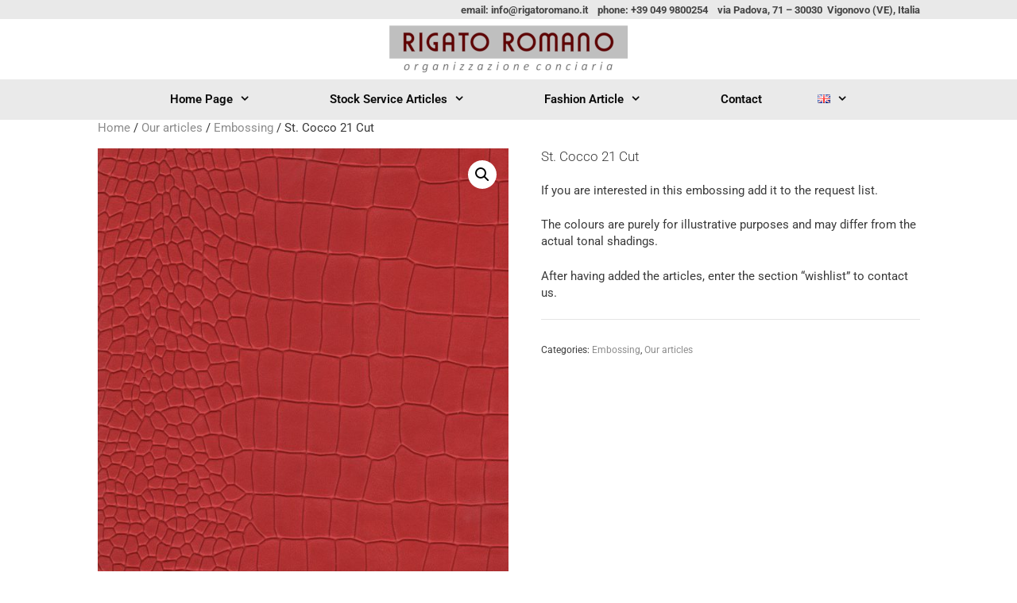

--- FILE ---
content_type: text/html; charset=UTF-8
request_url: https://www.rigatoromano.it/en/prodotto/st-cocco-21-cut-2/
body_size: 21202
content:
<!DOCTYPE html>
<html dir="ltr" lang="en-GB" prefix="og: https://ogp.me/ns#">
<head>
	<meta charset="UTF-8">
	<link rel="dns-prefetch" href="//cdn.hu-manity.co" />
		<!-- Cookie Compliance -->
		<script type="text/javascript">var huOptions = {"appID":"wwwrigatoromanoit-a77ac57","currentLanguage":"en","blocking":false,"globalCookie":false,"isAdmin":false,"privacyConsent":true,"forms":[]};</script>
		<script type="text/javascript" src="https://cdn.hu-manity.co/hu-banner.min.js"></script><title>St. Cocco 21 Cut - Rigato Romano srl</title>

		<!-- All in One SEO 4.8.8 - aioseo.com -->
	<meta name="description" content="If you are interested in this embossing add it to the request list. The colours are purely for illustrative purposes and may differ from the actual tonal shadings. After having added the articles, enter the section “wishlist” to contact us." />
	<meta name="robots" content="max-image-preview:large" />
	<link rel="canonical" href="https://www.rigatoromano.it/en/prodotto/st-cocco-21-cut-2/" />
	<meta name="generator" content="All in One SEO (AIOSEO) 4.8.8" />
		<meta property="og:locale" content="en_GB" />
		<meta property="og:site_name" content="Rigato Romano srl - Italian tannery" />
		<meta property="og:type" content="article" />
		<meta property="og:title" content="St. Cocco 21 Cut - Rigato Romano srl" />
		<meta property="og:description" content="If you are interested in this embossing add it to the request list. The colours are purely for illustrative purposes and may differ from the actual tonal shadings. After having added the articles, enter the section “wishlist” to contact us." />
		<meta property="og:url" content="https://www.rigatoromano.it/en/prodotto/st-cocco-21-cut-2/" />
		<meta property="og:image" content="https://rigatoromano.it/wp-content/uploads/2018/06/Logo-Rigato-Romano-molto-piccolo.png" />
		<meta property="og:image:secure_url" content="https://rigatoromano.it/wp-content/uploads/2018/06/Logo-Rigato-Romano-molto-piccolo.png" />
		<meta property="article:published_time" content="2018-09-28T13:19:47+00:00" />
		<meta property="article:modified_time" content="2024-02-28T09:19:36+00:00" />
		<meta name="twitter:card" content="summary_large_image" />
		<meta name="twitter:title" content="St. Cocco 21 Cut - Rigato Romano srl" />
		<meta name="twitter:description" content="If you are interested in this embossing add it to the request list. The colours are purely for illustrative purposes and may differ from the actual tonal shadings. After having added the articles, enter the section “wishlist” to contact us." />
		<meta name="twitter:image" content="https://rigatoromano.it/wp-content/uploads/2018/06/Logo-Rigato-Romano-molto-piccolo.png" />
		<script type="application/ld+json" class="aioseo-schema">
			{"@context":"https:\/\/schema.org","@graph":[{"@type":"BreadcrumbList","@id":"https:\/\/www.rigatoromano.it\/en\/prodotto\/st-cocco-21-cut-2\/#breadcrumblist","itemListElement":[{"@type":"ListItem","@id":"https:\/\/www.rigatoromano.it#listItem","position":1,"name":"Home","item":"https:\/\/www.rigatoromano.it","nextItem":{"@type":"ListItem","@id":"https:\/\/www.rigatoromano.it\/en\/shop\/#listItem","name":"Shop"}},{"@type":"ListItem","@id":"https:\/\/www.rigatoromano.it\/en\/shop\/#listItem","position":2,"name":"Shop","item":"https:\/\/www.rigatoromano.it\/en\/shop\/","nextItem":{"@type":"ListItem","@id":"https:\/\/www.rigatoromano.it\/en\/categoria-articolo\/our-articles\/#listItem","name":"Our articles"},"previousItem":{"@type":"ListItem","@id":"https:\/\/www.rigatoromano.it#listItem","name":"Home"}},{"@type":"ListItem","@id":"https:\/\/www.rigatoromano.it\/en\/categoria-articolo\/our-articles\/#listItem","position":3,"name":"Our articles","item":"https:\/\/www.rigatoromano.it\/en\/categoria-articolo\/our-articles\/","nextItem":{"@type":"ListItem","@id":"https:\/\/www.rigatoromano.it\/en\/categoria-articolo\/our-articles\/embossing-eng\/#listItem","name":"Embossing"},"previousItem":{"@type":"ListItem","@id":"https:\/\/www.rigatoromano.it\/en\/shop\/#listItem","name":"Shop"}},{"@type":"ListItem","@id":"https:\/\/www.rigatoromano.it\/en\/categoria-articolo\/our-articles\/embossing-eng\/#listItem","position":4,"name":"Embossing","item":"https:\/\/www.rigatoromano.it\/en\/categoria-articolo\/our-articles\/embossing-eng\/","nextItem":{"@type":"ListItem","@id":"https:\/\/www.rigatoromano.it\/en\/prodotto\/st-cocco-21-cut-2\/#listItem","name":"St. Cocco 21 Cut"},"previousItem":{"@type":"ListItem","@id":"https:\/\/www.rigatoromano.it\/en\/categoria-articolo\/our-articles\/#listItem","name":"Our articles"}},{"@type":"ListItem","@id":"https:\/\/www.rigatoromano.it\/en\/prodotto\/st-cocco-21-cut-2\/#listItem","position":5,"name":"St. Cocco 21 Cut","previousItem":{"@type":"ListItem","@id":"https:\/\/www.rigatoromano.it\/en\/categoria-articolo\/our-articles\/embossing-eng\/#listItem","name":"Embossing"}}]},{"@type":"ItemPage","@id":"https:\/\/www.rigatoromano.it\/en\/prodotto\/st-cocco-21-cut-2\/#itempage","url":"https:\/\/www.rigatoromano.it\/en\/prodotto\/st-cocco-21-cut-2\/","name":"St. Cocco 21 Cut - Rigato Romano srl","description":"If you are interested in this embossing add it to the request list. The colours are purely for illustrative purposes and may differ from the actual tonal shadings. After having added the articles, enter the section \u201cwishlist\u201d to contact us.","inLanguage":"en-GB","isPartOf":{"@id":"https:\/\/www.rigatoromano.it\/#website"},"breadcrumb":{"@id":"https:\/\/www.rigatoromano.it\/en\/prodotto\/st-cocco-21-cut-2\/#breadcrumblist"},"image":{"@type":"ImageObject","url":"https:\/\/www.rigatoromano.it\/wp-content\/uploads\/2018\/07\/St.-Cocco-21-Cut-e1531750791286.jpg","@id":"https:\/\/www.rigatoromano.it\/en\/prodotto\/st-cocco-21-cut-2\/#mainImage","width":1000,"height":1377},"primaryImageOfPage":{"@id":"https:\/\/www.rigatoromano.it\/en\/prodotto\/st-cocco-21-cut-2\/#mainImage"},"datePublished":"2018-09-28T14:19:47+01:00","dateModified":"2024-02-28T10:19:36+01:00"},{"@type":"Organization","@id":"https:\/\/www.rigatoromano.it\/#organization","name":"Rigato Romano srl","description":"Italian tannery","url":"https:\/\/www.rigatoromano.it\/","logo":{"@type":"ImageObject","url":"https:\/\/www.rigatoromano.it\/wp-content\/uploads\/2018\/06\/Logo-Rigato-Romano-molto-piccolo.png","@id":"https:\/\/www.rigatoromano.it\/en\/prodotto\/st-cocco-21-cut-2\/#organizationLogo","width":300,"height":62},"image":{"@id":"https:\/\/www.rigatoromano.it\/en\/prodotto\/st-cocco-21-cut-2\/#organizationLogo"}},{"@type":"WebSite","@id":"https:\/\/www.rigatoromano.it\/#website","url":"https:\/\/www.rigatoromano.it\/","name":"Rigato Romano srl","description":"Italian tannery","inLanguage":"en-GB","publisher":{"@id":"https:\/\/www.rigatoromano.it\/#organization"}}]}
		</script>
		<!-- All in One SEO -->

<link rel="alternate" href="https://www.rigatoromano.it/prodotto/st-cocco-21-cut/" hreflang="it" />
<link rel="alternate" href="https://www.rigatoromano.it/en/prodotto/st-cocco-21-cut-2/" hreflang="en" />
<meta name="viewport" content="width=device-width, initial-scale=1"><link href='https://fonts.gstatic.com' crossorigin rel='preconnect' />
<link href='https://fonts.googleapis.com' crossorigin rel='preconnect' />
<link rel="alternate" type="application/rss+xml" title="Rigato Romano srl &raquo; Feed" href="https://www.rigatoromano.it/en/feed/" />
<link rel="alternate" type="application/rss+xml" title="Rigato Romano srl &raquo; Comments Feed" href="https://www.rigatoromano.it/en/comments/feed/" />
<link rel="alternate" title="oEmbed (JSON)" type="application/json+oembed" href="https://www.rigatoromano.it/wp-json/oembed/1.0/embed?url=https%3A%2F%2Fwww.rigatoromano.it%2Fen%2Fprodotto%2Fst-cocco-21-cut-2%2F&#038;lang=en" />
<link rel="alternate" title="oEmbed (XML)" type="text/xml+oembed" href="https://www.rigatoromano.it/wp-json/oembed/1.0/embed?url=https%3A%2F%2Fwww.rigatoromano.it%2Fen%2Fprodotto%2Fst-cocco-21-cut-2%2F&#038;format=xml&#038;lang=en" />
		<!-- This site uses the Google Analytics by MonsterInsights plugin v9.10.0 - Using Analytics tracking - https://www.monsterinsights.com/ -->
							<script src="//www.googletagmanager.com/gtag/js?id=G-BSS3N3Z8E7"  data-cfasync="false" data-wpfc-render="false" async></script>
			<script data-cfasync="false" data-wpfc-render="false">
				var mi_version = '9.10.0';
				var mi_track_user = true;
				var mi_no_track_reason = '';
								var MonsterInsightsDefaultLocations = {"page_location":"https:\/\/www.rigatoromano.it\/en\/prodotto\/st-cocco-21-cut-2\/"};
								if ( typeof MonsterInsightsPrivacyGuardFilter === 'function' ) {
					var MonsterInsightsLocations = (typeof MonsterInsightsExcludeQuery === 'object') ? MonsterInsightsPrivacyGuardFilter( MonsterInsightsExcludeQuery ) : MonsterInsightsPrivacyGuardFilter( MonsterInsightsDefaultLocations );
				} else {
					var MonsterInsightsLocations = (typeof MonsterInsightsExcludeQuery === 'object') ? MonsterInsightsExcludeQuery : MonsterInsightsDefaultLocations;
				}

								var disableStrs = [
										'ga-disable-G-BSS3N3Z8E7',
									];

				/* Function to detect opted out users */
				function __gtagTrackerIsOptedOut() {
					for (var index = 0; index < disableStrs.length; index++) {
						if (document.cookie.indexOf(disableStrs[index] + '=true') > -1) {
							return true;
						}
					}

					return false;
				}

				/* Disable tracking if the opt-out cookie exists. */
				if (__gtagTrackerIsOptedOut()) {
					for (var index = 0; index < disableStrs.length; index++) {
						window[disableStrs[index]] = true;
					}
				}

				/* Opt-out function */
				function __gtagTrackerOptout() {
					for (var index = 0; index < disableStrs.length; index++) {
						document.cookie = disableStrs[index] + '=true; expires=Thu, 31 Dec 2099 23:59:59 UTC; path=/';
						window[disableStrs[index]] = true;
					}
				}

				if ('undefined' === typeof gaOptout) {
					function gaOptout() {
						__gtagTrackerOptout();
					}
				}
								window.dataLayer = window.dataLayer || [];

				window.MonsterInsightsDualTracker = {
					helpers: {},
					trackers: {},
				};
				if (mi_track_user) {
					function __gtagDataLayer() {
						dataLayer.push(arguments);
					}

					function __gtagTracker(type, name, parameters) {
						if (!parameters) {
							parameters = {};
						}

						if (parameters.send_to) {
							__gtagDataLayer.apply(null, arguments);
							return;
						}

						if (type === 'event') {
														parameters.send_to = monsterinsights_frontend.v4_id;
							var hookName = name;
							if (typeof parameters['event_category'] !== 'undefined') {
								hookName = parameters['event_category'] + ':' + name;
							}

							if (typeof MonsterInsightsDualTracker.trackers[hookName] !== 'undefined') {
								MonsterInsightsDualTracker.trackers[hookName](parameters);
							} else {
								__gtagDataLayer('event', name, parameters);
							}
							
						} else {
							__gtagDataLayer.apply(null, arguments);
						}
					}

					__gtagTracker('js', new Date());
					__gtagTracker('set', {
						'developer_id.dZGIzZG': true,
											});
					if ( MonsterInsightsLocations.page_location ) {
						__gtagTracker('set', MonsterInsightsLocations);
					}
										__gtagTracker('config', 'G-BSS3N3Z8E7', {"forceSSL":"true"} );
										window.gtag = __gtagTracker;										(function () {
						/* https://developers.google.com/analytics/devguides/collection/analyticsjs/ */
						/* ga and __gaTracker compatibility shim. */
						var noopfn = function () {
							return null;
						};
						var newtracker = function () {
							return new Tracker();
						};
						var Tracker = function () {
							return null;
						};
						var p = Tracker.prototype;
						p.get = noopfn;
						p.set = noopfn;
						p.send = function () {
							var args = Array.prototype.slice.call(arguments);
							args.unshift('send');
							__gaTracker.apply(null, args);
						};
						var __gaTracker = function () {
							var len = arguments.length;
							if (len === 0) {
								return;
							}
							var f = arguments[len - 1];
							if (typeof f !== 'object' || f === null || typeof f.hitCallback !== 'function') {
								if ('send' === arguments[0]) {
									var hitConverted, hitObject = false, action;
									if ('event' === arguments[1]) {
										if ('undefined' !== typeof arguments[3]) {
											hitObject = {
												'eventAction': arguments[3],
												'eventCategory': arguments[2],
												'eventLabel': arguments[4],
												'value': arguments[5] ? arguments[5] : 1,
											}
										}
									}
									if ('pageview' === arguments[1]) {
										if ('undefined' !== typeof arguments[2]) {
											hitObject = {
												'eventAction': 'page_view',
												'page_path': arguments[2],
											}
										}
									}
									if (typeof arguments[2] === 'object') {
										hitObject = arguments[2];
									}
									if (typeof arguments[5] === 'object') {
										Object.assign(hitObject, arguments[5]);
									}
									if ('undefined' !== typeof arguments[1].hitType) {
										hitObject = arguments[1];
										if ('pageview' === hitObject.hitType) {
											hitObject.eventAction = 'page_view';
										}
									}
									if (hitObject) {
										action = 'timing' === arguments[1].hitType ? 'timing_complete' : hitObject.eventAction;
										hitConverted = mapArgs(hitObject);
										__gtagTracker('event', action, hitConverted);
									}
								}
								return;
							}

							function mapArgs(args) {
								var arg, hit = {};
								var gaMap = {
									'eventCategory': 'event_category',
									'eventAction': 'event_action',
									'eventLabel': 'event_label',
									'eventValue': 'event_value',
									'nonInteraction': 'non_interaction',
									'timingCategory': 'event_category',
									'timingVar': 'name',
									'timingValue': 'value',
									'timingLabel': 'event_label',
									'page': 'page_path',
									'location': 'page_location',
									'title': 'page_title',
									'referrer' : 'page_referrer',
								};
								for (arg in args) {
																		if (!(!args.hasOwnProperty(arg) || !gaMap.hasOwnProperty(arg))) {
										hit[gaMap[arg]] = args[arg];
									} else {
										hit[arg] = args[arg];
									}
								}
								return hit;
							}

							try {
								f.hitCallback();
							} catch (ex) {
							}
						};
						__gaTracker.create = newtracker;
						__gaTracker.getByName = newtracker;
						__gaTracker.getAll = function () {
							return [];
						};
						__gaTracker.remove = noopfn;
						__gaTracker.loaded = true;
						window['__gaTracker'] = __gaTracker;
					})();
									} else {
										console.log("");
					(function () {
						function __gtagTracker() {
							return null;
						}

						window['__gtagTracker'] = __gtagTracker;
						window['gtag'] = __gtagTracker;
					})();
									}
			</script>
							<!-- / Google Analytics by MonsterInsights -->
		<style id='wp-img-auto-sizes-contain-inline-css'>
img:is([sizes=auto i],[sizes^="auto," i]){contain-intrinsic-size:3000px 1500px}
/*# sourceURL=wp-img-auto-sizes-contain-inline-css */
</style>
<link rel='stylesheet' id='generate-fonts-css' href='//fonts.googleapis.com/css?family=Roboto:100,100italic,300,300italic,regular,italic,500,500italic,700,700italic,900,900italic' media='all' />
<style id='wp-emoji-styles-inline-css'>

	img.wp-smiley, img.emoji {
		display: inline !important;
		border: none !important;
		box-shadow: none !important;
		height: 1em !important;
		width: 1em !important;
		margin: 0 0.07em !important;
		vertical-align: -0.1em !important;
		background: none !important;
		padding: 0 !important;
	}
/*# sourceURL=wp-emoji-styles-inline-css */
</style>
<link rel='stylesheet' id='wp-block-library-css' href='https://www.rigatoromano.it/wp-includes/css/dist/block-library/style.min.css?ver=6.9' media='all' />
<style id='classic-theme-styles-inline-css'>
/*! This file is auto-generated */
.wp-block-button__link{color:#fff;background-color:#32373c;border-radius:9999px;box-shadow:none;text-decoration:none;padding:calc(.667em + 2px) calc(1.333em + 2px);font-size:1.125em}.wp-block-file__button{background:#32373c;color:#fff;text-decoration:none}
/*# sourceURL=/wp-includes/css/classic-themes.min.css */
</style>
<style id='global-styles-inline-css'>
:root{--wp--preset--aspect-ratio--square: 1;--wp--preset--aspect-ratio--4-3: 4/3;--wp--preset--aspect-ratio--3-4: 3/4;--wp--preset--aspect-ratio--3-2: 3/2;--wp--preset--aspect-ratio--2-3: 2/3;--wp--preset--aspect-ratio--16-9: 16/9;--wp--preset--aspect-ratio--9-16: 9/16;--wp--preset--color--black: #000000;--wp--preset--color--cyan-bluish-gray: #abb8c3;--wp--preset--color--white: #ffffff;--wp--preset--color--pale-pink: #f78da7;--wp--preset--color--vivid-red: #cf2e2e;--wp--preset--color--luminous-vivid-orange: #ff6900;--wp--preset--color--luminous-vivid-amber: #fcb900;--wp--preset--color--light-green-cyan: #7bdcb5;--wp--preset--color--vivid-green-cyan: #00d084;--wp--preset--color--pale-cyan-blue: #8ed1fc;--wp--preset--color--vivid-cyan-blue: #0693e3;--wp--preset--color--vivid-purple: #9b51e0;--wp--preset--color--contrast: var(--contrast);--wp--preset--color--contrast-2: var(--contrast-2);--wp--preset--color--contrast-3: var(--contrast-3);--wp--preset--color--base: var(--base);--wp--preset--color--base-2: var(--base-2);--wp--preset--color--base-3: var(--base-3);--wp--preset--color--accent: var(--accent);--wp--preset--gradient--vivid-cyan-blue-to-vivid-purple: linear-gradient(135deg,rgb(6,147,227) 0%,rgb(155,81,224) 100%);--wp--preset--gradient--light-green-cyan-to-vivid-green-cyan: linear-gradient(135deg,rgb(122,220,180) 0%,rgb(0,208,130) 100%);--wp--preset--gradient--luminous-vivid-amber-to-luminous-vivid-orange: linear-gradient(135deg,rgb(252,185,0) 0%,rgb(255,105,0) 100%);--wp--preset--gradient--luminous-vivid-orange-to-vivid-red: linear-gradient(135deg,rgb(255,105,0) 0%,rgb(207,46,46) 100%);--wp--preset--gradient--very-light-gray-to-cyan-bluish-gray: linear-gradient(135deg,rgb(238,238,238) 0%,rgb(169,184,195) 100%);--wp--preset--gradient--cool-to-warm-spectrum: linear-gradient(135deg,rgb(74,234,220) 0%,rgb(151,120,209) 20%,rgb(207,42,186) 40%,rgb(238,44,130) 60%,rgb(251,105,98) 80%,rgb(254,248,76) 100%);--wp--preset--gradient--blush-light-purple: linear-gradient(135deg,rgb(255,206,236) 0%,rgb(152,150,240) 100%);--wp--preset--gradient--blush-bordeaux: linear-gradient(135deg,rgb(254,205,165) 0%,rgb(254,45,45) 50%,rgb(107,0,62) 100%);--wp--preset--gradient--luminous-dusk: linear-gradient(135deg,rgb(255,203,112) 0%,rgb(199,81,192) 50%,rgb(65,88,208) 100%);--wp--preset--gradient--pale-ocean: linear-gradient(135deg,rgb(255,245,203) 0%,rgb(182,227,212) 50%,rgb(51,167,181) 100%);--wp--preset--gradient--electric-grass: linear-gradient(135deg,rgb(202,248,128) 0%,rgb(113,206,126) 100%);--wp--preset--gradient--midnight: linear-gradient(135deg,rgb(2,3,129) 0%,rgb(40,116,252) 100%);--wp--preset--font-size--small: 13px;--wp--preset--font-size--medium: 20px;--wp--preset--font-size--large: 36px;--wp--preset--font-size--x-large: 42px;--wp--preset--spacing--20: 0.44rem;--wp--preset--spacing--30: 0.67rem;--wp--preset--spacing--40: 1rem;--wp--preset--spacing--50: 1.5rem;--wp--preset--spacing--60: 2.25rem;--wp--preset--spacing--70: 3.38rem;--wp--preset--spacing--80: 5.06rem;--wp--preset--shadow--natural: 6px 6px 9px rgba(0, 0, 0, 0.2);--wp--preset--shadow--deep: 12px 12px 50px rgba(0, 0, 0, 0.4);--wp--preset--shadow--sharp: 6px 6px 0px rgba(0, 0, 0, 0.2);--wp--preset--shadow--outlined: 6px 6px 0px -3px rgb(255, 255, 255), 6px 6px rgb(0, 0, 0);--wp--preset--shadow--crisp: 6px 6px 0px rgb(0, 0, 0);}:where(.is-layout-flex){gap: 0.5em;}:where(.is-layout-grid){gap: 0.5em;}body .is-layout-flex{display: flex;}.is-layout-flex{flex-wrap: wrap;align-items: center;}.is-layout-flex > :is(*, div){margin: 0;}body .is-layout-grid{display: grid;}.is-layout-grid > :is(*, div){margin: 0;}:where(.wp-block-columns.is-layout-flex){gap: 2em;}:where(.wp-block-columns.is-layout-grid){gap: 2em;}:where(.wp-block-post-template.is-layout-flex){gap: 1.25em;}:where(.wp-block-post-template.is-layout-grid){gap: 1.25em;}.has-black-color{color: var(--wp--preset--color--black) !important;}.has-cyan-bluish-gray-color{color: var(--wp--preset--color--cyan-bluish-gray) !important;}.has-white-color{color: var(--wp--preset--color--white) !important;}.has-pale-pink-color{color: var(--wp--preset--color--pale-pink) !important;}.has-vivid-red-color{color: var(--wp--preset--color--vivid-red) !important;}.has-luminous-vivid-orange-color{color: var(--wp--preset--color--luminous-vivid-orange) !important;}.has-luminous-vivid-amber-color{color: var(--wp--preset--color--luminous-vivid-amber) !important;}.has-light-green-cyan-color{color: var(--wp--preset--color--light-green-cyan) !important;}.has-vivid-green-cyan-color{color: var(--wp--preset--color--vivid-green-cyan) !important;}.has-pale-cyan-blue-color{color: var(--wp--preset--color--pale-cyan-blue) !important;}.has-vivid-cyan-blue-color{color: var(--wp--preset--color--vivid-cyan-blue) !important;}.has-vivid-purple-color{color: var(--wp--preset--color--vivid-purple) !important;}.has-black-background-color{background-color: var(--wp--preset--color--black) !important;}.has-cyan-bluish-gray-background-color{background-color: var(--wp--preset--color--cyan-bluish-gray) !important;}.has-white-background-color{background-color: var(--wp--preset--color--white) !important;}.has-pale-pink-background-color{background-color: var(--wp--preset--color--pale-pink) !important;}.has-vivid-red-background-color{background-color: var(--wp--preset--color--vivid-red) !important;}.has-luminous-vivid-orange-background-color{background-color: var(--wp--preset--color--luminous-vivid-orange) !important;}.has-luminous-vivid-amber-background-color{background-color: var(--wp--preset--color--luminous-vivid-amber) !important;}.has-light-green-cyan-background-color{background-color: var(--wp--preset--color--light-green-cyan) !important;}.has-vivid-green-cyan-background-color{background-color: var(--wp--preset--color--vivid-green-cyan) !important;}.has-pale-cyan-blue-background-color{background-color: var(--wp--preset--color--pale-cyan-blue) !important;}.has-vivid-cyan-blue-background-color{background-color: var(--wp--preset--color--vivid-cyan-blue) !important;}.has-vivid-purple-background-color{background-color: var(--wp--preset--color--vivid-purple) !important;}.has-black-border-color{border-color: var(--wp--preset--color--black) !important;}.has-cyan-bluish-gray-border-color{border-color: var(--wp--preset--color--cyan-bluish-gray) !important;}.has-white-border-color{border-color: var(--wp--preset--color--white) !important;}.has-pale-pink-border-color{border-color: var(--wp--preset--color--pale-pink) !important;}.has-vivid-red-border-color{border-color: var(--wp--preset--color--vivid-red) !important;}.has-luminous-vivid-orange-border-color{border-color: var(--wp--preset--color--luminous-vivid-orange) !important;}.has-luminous-vivid-amber-border-color{border-color: var(--wp--preset--color--luminous-vivid-amber) !important;}.has-light-green-cyan-border-color{border-color: var(--wp--preset--color--light-green-cyan) !important;}.has-vivid-green-cyan-border-color{border-color: var(--wp--preset--color--vivid-green-cyan) !important;}.has-pale-cyan-blue-border-color{border-color: var(--wp--preset--color--pale-cyan-blue) !important;}.has-vivid-cyan-blue-border-color{border-color: var(--wp--preset--color--vivid-cyan-blue) !important;}.has-vivid-purple-border-color{border-color: var(--wp--preset--color--vivid-purple) !important;}.has-vivid-cyan-blue-to-vivid-purple-gradient-background{background: var(--wp--preset--gradient--vivid-cyan-blue-to-vivid-purple) !important;}.has-light-green-cyan-to-vivid-green-cyan-gradient-background{background: var(--wp--preset--gradient--light-green-cyan-to-vivid-green-cyan) !important;}.has-luminous-vivid-amber-to-luminous-vivid-orange-gradient-background{background: var(--wp--preset--gradient--luminous-vivid-amber-to-luminous-vivid-orange) !important;}.has-luminous-vivid-orange-to-vivid-red-gradient-background{background: var(--wp--preset--gradient--luminous-vivid-orange-to-vivid-red) !important;}.has-very-light-gray-to-cyan-bluish-gray-gradient-background{background: var(--wp--preset--gradient--very-light-gray-to-cyan-bluish-gray) !important;}.has-cool-to-warm-spectrum-gradient-background{background: var(--wp--preset--gradient--cool-to-warm-spectrum) !important;}.has-blush-light-purple-gradient-background{background: var(--wp--preset--gradient--blush-light-purple) !important;}.has-blush-bordeaux-gradient-background{background: var(--wp--preset--gradient--blush-bordeaux) !important;}.has-luminous-dusk-gradient-background{background: var(--wp--preset--gradient--luminous-dusk) !important;}.has-pale-ocean-gradient-background{background: var(--wp--preset--gradient--pale-ocean) !important;}.has-electric-grass-gradient-background{background: var(--wp--preset--gradient--electric-grass) !important;}.has-midnight-gradient-background{background: var(--wp--preset--gradient--midnight) !important;}.has-small-font-size{font-size: var(--wp--preset--font-size--small) !important;}.has-medium-font-size{font-size: var(--wp--preset--font-size--medium) !important;}.has-large-font-size{font-size: var(--wp--preset--font-size--large) !important;}.has-x-large-font-size{font-size: var(--wp--preset--font-size--x-large) !important;}
:where(.wp-block-post-template.is-layout-flex){gap: 1.25em;}:where(.wp-block-post-template.is-layout-grid){gap: 1.25em;}
:where(.wp-block-term-template.is-layout-flex){gap: 1.25em;}:where(.wp-block-term-template.is-layout-grid){gap: 1.25em;}
:where(.wp-block-columns.is-layout-flex){gap: 2em;}:where(.wp-block-columns.is-layout-grid){gap: 2em;}
:root :where(.wp-block-pullquote){font-size: 1.5em;line-height: 1.6;}
/*# sourceURL=global-styles-inline-css */
</style>
<link rel='stylesheet' id='photoswipe-css' href='https://www.rigatoromano.it/wp-content/plugins/woocommerce/assets/css/photoswipe/photoswipe.min.css?ver=10.4.3' media='all' />
<link rel='stylesheet' id='photoswipe-default-skin-css' href='https://www.rigatoromano.it/wp-content/plugins/woocommerce/assets/css/photoswipe/default-skin/default-skin.min.css?ver=10.4.3' media='all' />
<link rel='stylesheet' id='woocommerce-layout-css' href='https://www.rigatoromano.it/wp-content/plugins/woocommerce/assets/css/woocommerce-layout.css?ver=10.4.3' media='all' />
<link rel='stylesheet' id='woocommerce-smallscreen-css' href='https://www.rigatoromano.it/wp-content/plugins/woocommerce/assets/css/woocommerce-smallscreen.css?ver=10.4.3' media='only screen and (max-width: 768px)' />
<link rel='stylesheet' id='woocommerce-general-css' href='https://www.rigatoromano.it/wp-content/plugins/woocommerce/assets/css/woocommerce.css?ver=10.4.3' media='all' />
<style id='woocommerce-inline-inline-css'>
.woocommerce form .form-row .required { visibility: visible; }
/*# sourceURL=woocommerce-inline-inline-css */
</style>
<link rel='stylesheet' id='generate-style-grid-css' href='https://www.rigatoromano.it/wp-content/themes/generatepress/assets/css/unsemantic-grid.min.css?ver=3.6.1' media='all' />
<link rel='stylesheet' id='generate-style-css' href='https://www.rigatoromano.it/wp-content/themes/generatepress/assets/css/style.min.css?ver=3.6.1' media='all' />
<style id='generate-style-inline-css'>
body{background-color:#ffffff;color:#3a3a3a;}a{color:#8c8c8c;}a:visited{color:#8c8c8c;}a:hover, a:focus, a:active{color:#dd8d8d;}body .grid-container{max-width:1035px;}.wp-block-group__inner-container{max-width:1035px;margin-left:auto;margin-right:auto;}.generate-back-to-top{font-size:20px;border-radius:3px;position:fixed;bottom:30px;right:30px;line-height:40px;width:40px;text-align:center;z-index:10;transition:opacity 300ms ease-in-out;opacity:0.1;transform:translateY(1000px);}.generate-back-to-top__show{opacity:1;transform:translateY(0);}:root{--contrast:#222222;--contrast-2:#575760;--contrast-3:#b2b2be;--base:#f0f0f0;--base-2:#f7f8f9;--base-3:#ffffff;--accent:#1e73be;}:root .has-contrast-color{color:var(--contrast);}:root .has-contrast-background-color{background-color:var(--contrast);}:root .has-contrast-2-color{color:var(--contrast-2);}:root .has-contrast-2-background-color{background-color:var(--contrast-2);}:root .has-contrast-3-color{color:var(--contrast-3);}:root .has-contrast-3-background-color{background-color:var(--contrast-3);}:root .has-base-color{color:var(--base);}:root .has-base-background-color{background-color:var(--base);}:root .has-base-2-color{color:var(--base-2);}:root .has-base-2-background-color{background-color:var(--base-2);}:root .has-base-3-color{color:var(--base-3);}:root .has-base-3-background-color{background-color:var(--base-3);}:root .has-accent-color{color:var(--accent);}:root .has-accent-background-color{background-color:var(--accent);}body, button, input, select, textarea{font-family:"Roboto", sans-serif;font-size:15px;}body{line-height:1.4;}.entry-content > [class*="wp-block-"]:not(:last-child):not(.wp-block-heading){margin-bottom:1.5em;}.main-title{font-size:45px;}.main-navigation a, .menu-toggle{font-weight:600;}.main-navigation .main-nav ul ul li a{font-size:14px;}.sidebar .widget, .footer-widgets .widget{font-size:17px;}button:not(.menu-toggle),html input[type="button"],input[type="reset"],input[type="submit"],.button,.wp-block-button .wp-block-button__link{font-size:15px;}h1{font-weight:300;font-size:40px;}h2{font-weight:300;font-size:30px;}h3{font-size:18px;}h4{font-size:inherit;}h5{font-size:inherit;}@media (max-width:768px){.main-title{font-size:30px;}h1{font-size:20px;}h2{font-size:13px;}}.top-bar{background-color:rgba(150,150,150,0.21);color:#444444;}.top-bar a{color:#515151;}.top-bar a:hover{color:#969696;}.site-header{background-color:#ffffff;color:#3a3a3a;}.site-header a{color:#3a3a3a;}.main-title a,.main-title a:hover{color:#222222;}.site-description{color:#999999;}.main-navigation,.main-navigation ul ul{background-color:#eaeaea;}.main-navigation .main-nav ul li a, .main-navigation .menu-toggle, .main-navigation .menu-bar-items{color:#0a0a0a;}.main-navigation .main-nav ul li:not([class*="current-menu-"]):hover > a, .main-navigation .main-nav ul li:not([class*="current-menu-"]):focus > a, .main-navigation .main-nav ul li.sfHover:not([class*="current-menu-"]) > a, .main-navigation .menu-bar-item:hover > a, .main-navigation .menu-bar-item.sfHover > a{color:#0a0a0a;background-color:#e2e2e2;}button.menu-toggle:hover,button.menu-toggle:focus,.main-navigation .mobile-bar-items a,.main-navigation .mobile-bar-items a:hover,.main-navigation .mobile-bar-items a:focus{color:#0a0a0a;}.main-navigation .main-nav ul li[class*="current-menu-"] > a{color:#bc3636;background-color:#d8d8d8;}.navigation-search input[type="search"],.navigation-search input[type="search"]:active, .navigation-search input[type="search"]:focus, .main-navigation .main-nav ul li.search-item.active > a, .main-navigation .menu-bar-items .search-item.active > a{color:#0a0a0a;background-color:#e2e2e2;}.main-navigation ul ul{background-color:#eaeaea;}.main-navigation .main-nav ul ul li a{color:#0a0a0a;}.main-navigation .main-nav ul ul li:not([class*="current-menu-"]):hover > a,.main-navigation .main-nav ul ul li:not([class*="current-menu-"]):focus > a, .main-navigation .main-nav ul ul li.sfHover:not([class*="current-menu-"]) > a{color:#0a0a0a;background-color:#e2e2e2;}.main-navigation .main-nav ul ul li[class*="current-menu-"] > a{color:#bc3636;background-color:#bcbcbc;}.separate-containers .inside-article, .separate-containers .comments-area, .separate-containers .page-header, .one-container .container, .separate-containers .paging-navigation, .inside-page-header{background-color:#ffffff;}.entry-meta{color:#595959;}.entry-meta a{color:#595959;}.entry-meta a:hover{color:#1e73be;}.sidebar .widget{background-color:#ffffff;}.sidebar .widget .widget-title{color:#000000;}.footer-widgets{background-color:#ffffff;}.footer-widgets .widget-title{color:#000000;}.site-info{color:#ffffff;background-color:#222222;}.site-info a{color:#ffffff;}.site-info a:hover{color:#606060;}.footer-bar .widget_nav_menu .current-menu-item a{color:#606060;}input[type="text"],input[type="email"],input[type="url"],input[type="password"],input[type="search"],input[type="tel"],input[type="number"],textarea,select{color:#666666;background-color:#fafafa;border-color:#cccccc;}input[type="text"]:focus,input[type="email"]:focus,input[type="url"]:focus,input[type="password"]:focus,input[type="search"]:focus,input[type="tel"]:focus,input[type="number"]:focus,textarea:focus,select:focus{color:#666666;background-color:#ffffff;border-color:#bfbfbf;}button,html input[type="button"],input[type="reset"],input[type="submit"],a.button,a.wp-block-button__link:not(.has-background){color:#ffffff;background-color:#b7411d;}button:hover,html input[type="button"]:hover,input[type="reset"]:hover,input[type="submit"]:hover,a.button:hover,button:focus,html input[type="button"]:focus,input[type="reset"]:focus,input[type="submit"]:focus,a.button:focus,a.wp-block-button__link:not(.has-background):active,a.wp-block-button__link:not(.has-background):focus,a.wp-block-button__link:not(.has-background):hover{color:#ffffff;background-color:#b72a00;}a.generate-back-to-top{background-color:rgba( 0,0,0,0.4 );color:#ffffff;}a.generate-back-to-top:hover,a.generate-back-to-top:focus{background-color:rgba( 0,0,0,0.6 );color:#ffffff;}:root{--gp-search-modal-bg-color:var(--base-3);--gp-search-modal-text-color:var(--contrast);--gp-search-modal-overlay-bg-color:rgba(0,0,0,0.2);}@media (max-width: 768px){.main-navigation .menu-bar-item:hover > a, .main-navigation .menu-bar-item.sfHover > a{background:none;color:#0a0a0a;}}.inside-top-bar{padding:4px 0px 2px 0px;}.inside-header{padding:7px 0px 7px 0px;}.separate-containers .inside-article, .separate-containers .comments-area, .separate-containers .page-header, .separate-containers .paging-navigation, .one-container .site-content, .inside-page-header{padding:0px;}.site-main .wp-block-group__inner-container{padding:0px;}.entry-content .alignwide, body:not(.no-sidebar) .entry-content .alignfull{margin-left:-0px;width:calc(100% + 0px);max-width:calc(100% + 0px);}.one-container.right-sidebar .site-main,.one-container.both-right .site-main{margin-right:0px;}.one-container.left-sidebar .site-main,.one-container.both-left .site-main{margin-left:0px;}.one-container.both-sidebars .site-main{margin:0px;}.separate-containers .widget, .separate-containers .site-main > *, .separate-containers .page-header, .widget-area .main-navigation{margin-bottom:0px;}.separate-containers .site-main{margin:0px;}.both-right.separate-containers .inside-left-sidebar{margin-right:0px;}.both-right.separate-containers .inside-right-sidebar{margin-left:0px;}.both-left.separate-containers .inside-left-sidebar{margin-right:0px;}.both-left.separate-containers .inside-right-sidebar{margin-left:0px;}.separate-containers .page-header-image, .separate-containers .page-header-contained, .separate-containers .page-header-image-single, .separate-containers .page-header-content-single{margin-top:0px;}.separate-containers .inside-right-sidebar, .separate-containers .inside-left-sidebar{margin-top:0px;margin-bottom:0px;}.main-navigation .main-nav ul li a,.menu-toggle,.main-navigation .mobile-bar-items a{padding-left:30px;padding-right:30px;line-height:51px;}.main-navigation .main-nav ul ul li a{padding:10px 30px 10px 30px;}.navigation-search input[type="search"]{height:51px;}.rtl .menu-item-has-children .dropdown-menu-toggle{padding-left:30px;}.menu-item-has-children .dropdown-menu-toggle{padding-right:30px;}.rtl .main-navigation .main-nav ul li.menu-item-has-children > a{padding-right:30px;}.widget-area .widget{padding:0px;}.footer-widgets{padding:0px;}.site-info{padding:0px;}@media (max-width:768px){.separate-containers .inside-article, .separate-containers .comments-area, .separate-containers .page-header, .separate-containers .paging-navigation, .one-container .site-content, .inside-page-header{padding:0px;}.site-main .wp-block-group__inner-container{padding:0px;}.site-info{padding-right:10px;padding-left:10px;}.entry-content .alignwide, body:not(.no-sidebar) .entry-content .alignfull{margin-left:-0px;width:calc(100% + 0px);max-width:calc(100% + 0px);}}/* End cached CSS */@media (max-width: 768px){.main-navigation .menu-toggle,.main-navigation .mobile-bar-items,.sidebar-nav-mobile:not(#sticky-placeholder){display:block;}.main-navigation ul,.gen-sidebar-nav{display:none;}[class*="nav-float-"] .site-header .inside-header > *{float:none;clear:both;}}
.main-navigation .main-nav ul li a,.menu-toggle,.main-navigation .mobile-bar-items a{transition: line-height 300ms ease}
h1.entry-title{font-size:17px;}h2.entry-title{font-size:19px;}@media (max-width: 768px){.main-navigation:not(.slideout-navigation) a, .main-navigation .menu-toggle, .main-navigation .menu-bar-items{font-size:16px;}.main-navigation:not(.slideout-navigation) .main-nav ul ul li a{font-size:15px;}}
@media (max-width: 768px){.main-navigation .menu-toggle,.main-navigation .mobile-bar-items a,.main-navigation .menu-bar-item > a{padding-left:18px;padding-right:18px;}.main-navigation .main-nav ul li a,.main-navigation .menu-toggle,.main-navigation .mobile-bar-items a,.main-navigation .menu-bar-item > a{line-height:31px;}.main-navigation .site-logo.navigation-logo img, .mobile-header-navigation .site-logo.mobile-header-logo img, .navigation-search input[type="search"]{height:31px;}}
/*# sourceURL=generate-style-inline-css */
</style>
<link rel='stylesheet' id='generate-mobile-style-css' href='https://www.rigatoromano.it/wp-content/themes/generatepress/assets/css/mobile.min.css?ver=3.6.1' media='all' />
<link rel='stylesheet' id='generate-font-icons-css' href='https://www.rigatoromano.it/wp-content/themes/generatepress/assets/css/components/font-icons.min.css?ver=3.6.1' media='all' />
<link rel='stylesheet' id='generate-child-css' href='https://www.rigatoromano.it/wp-content/themes/generatepress-child/style.css?ver=1569505538' media='all' />
<link rel='stylesheet' id='elementor-frontend-css' href='https://www.rigatoromano.it/wp-content/plugins/elementor/assets/css/frontend.min.css?ver=3.34.1' media='all' />
<link rel='stylesheet' id='widget-image-css' href='https://www.rigatoromano.it/wp-content/plugins/elementor/assets/css/widget-image.min.css?ver=3.34.1' media='all' />
<link rel='stylesheet' id='widget-icon-list-css' href='https://www.rigatoromano.it/wp-content/plugins/elementor/assets/css/widget-icon-list.min.css?ver=3.34.1' media='all' />
<link rel='stylesheet' id='elementor-icons-css' href='https://www.rigatoromano.it/wp-content/plugins/elementor/assets/lib/eicons/css/elementor-icons.min.css?ver=5.45.0' media='all' />
<link rel='stylesheet' id='elementor-post-6286-css' href='https://www.rigatoromano.it/wp-content/uploads/elementor/css/post-6286.css?ver=1767930606' media='all' />
<link rel='stylesheet' id='font-awesome-5-all-css' href='https://www.rigatoromano.it/wp-content/plugins/elementor/assets/lib/font-awesome/css/all.min.css?ver=3.34.1' media='all' />
<link rel='stylesheet' id='font-awesome-4-shim-css' href='https://www.rigatoromano.it/wp-content/plugins/elementor/assets/lib/font-awesome/css/v4-shims.min.css?ver=3.34.1' media='all' />
<link rel='stylesheet' id='elementor-post-4624-css' href='https://www.rigatoromano.it/wp-content/uploads/elementor/css/post-4624.css?ver=1767930606' media='all' />
<link rel='stylesheet' id='generate-blog-images-css' href='https://www.rigatoromano.it/wp-content/plugins/gp-premium/blog/functions/css/featured-images.min.css?ver=2.5.5' media='all' />
<link rel='stylesheet' id='generate-sticky-css' href='https://www.rigatoromano.it/wp-content/plugins/gp-premium/menu-plus/functions/css/sticky.min.css?ver=2.5.5' media='all' />
<link rel='stylesheet' id='generate-woocommerce-css' href='https://www.rigatoromano.it/wp-content/plugins/gp-premium/woocommerce/functions/css/woocommerce.min.css?ver=2.5.5' media='all' />
<style id='generate-woocommerce-inline-css'>
.woocommerce ul.products li.product .woocommerce-LoopProduct-link:hover{color:#8c8c8c;}.woocommerce ul.products li.product .woocommerce-LoopProduct-link h2, .woocommerce ul.products li.product .woocommerce-loop-category__title{font-weight:normal;text-transform:none;font-size:20px;}.woocommerce .up-sells ul.products li.product .woocommerce-LoopProduct-link h2, .woocommerce .cross-sells ul.products li.product .woocommerce-LoopProduct-link h2, .woocommerce .related ul.products li.product .woocommerce-LoopProduct-link h2{font-size:20px;}.woocommerce #respond input#submit, .woocommerce a.button, .woocommerce button.button, .woocommerce input.button, .wc-block-components-button{color:#ffffff;background-color:#b7411d;text-decoration:none;font-weight:normal;text-transform:none;font-size:15px;}.woocommerce #respond input#submit:hover, .woocommerce a.button:hover, .woocommerce button.button:hover, .woocommerce input.button:hover, .wc-block-components-button:hover{color:#ffffff;background-color:#b72a00;}.woocommerce #respond input#submit.alt, .woocommerce a.button.alt, .woocommerce button.button.alt, .woocommerce input.button.alt, .woocommerce #respond input#submit.alt.disabled, .woocommerce #respond input#submit.alt.disabled:hover, .woocommerce #respond input#submit.alt:disabled, .woocommerce #respond input#submit.alt:disabled:hover, .woocommerce #respond input#submit.alt:disabled[disabled], .woocommerce #respond input#submit.alt:disabled[disabled]:hover, .woocommerce a.button.alt.disabled, .woocommerce a.button.alt.disabled:hover, .woocommerce a.button.alt:disabled, .woocommerce a.button.alt:disabled:hover, .woocommerce a.button.alt:disabled[disabled], .woocommerce a.button.alt:disabled[disabled]:hover, .woocommerce button.button.alt.disabled, .woocommerce button.button.alt.disabled:hover, .woocommerce button.button.alt:disabled, .woocommerce button.button.alt:disabled:hover, .woocommerce button.button.alt:disabled[disabled], .woocommerce button.button.alt:disabled[disabled]:hover, .woocommerce input.button.alt.disabled, .woocommerce input.button.alt.disabled:hover, .woocommerce input.button.alt:disabled, .woocommerce input.button.alt:disabled:hover, .woocommerce input.button.alt:disabled[disabled], .woocommerce input.button.alt:disabled[disabled]:hover{color:#ffffff;background-color:#ce400c;}.woocommerce #respond input#submit.alt:hover, .woocommerce a.button.alt:hover, .woocommerce button.button.alt:hover, .woocommerce input.button.alt:hover{color:#ffffff;background-color:#720c0c;}button.wc-block-components-panel__button{font-size:inherit;}.woocommerce .star-rating span:before, .woocommerce p.stars:hover a::before{color:#ffa200;}.woocommerce span.onsale{background-color:#878787;color:#ffffff;}.woocommerce ul.products li.product .price, .woocommerce div.product p.price{color:#222222;}.woocommerce div.product .woocommerce-tabs ul.tabs li a{color:#ce400c;}.woocommerce div.product .woocommerce-tabs ul.tabs li a:hover, .woocommerce div.product .woocommerce-tabs ul.tabs li.active a{color:#720c0c;}.woocommerce-message{background-color:#8c8c8c;color:#ffffff;}div.woocommerce-message a.button, div.woocommerce-message a.button:focus, div.woocommerce-message a.button:hover, div.woocommerce-message a, div.woocommerce-message a:focus, div.woocommerce-message a:hover{color:#ffffff;}.woocommerce-info{background-color:#878787;color:#ffffff;}div.woocommerce-info a.button, div.woocommerce-info a.button:focus, div.woocommerce-info a.button:hover, div.woocommerce-info a, div.woocommerce-info a:focus, div.woocommerce-info a:hover{color:#ffffff;}.woocommerce-error{background-color:#e5140d;color:#ffffff;}div.woocommerce-error a.button, div.woocommerce-error a.button:focus, div.woocommerce-error a.button:hover, div.woocommerce-error a, div.woocommerce-error a:focus, div.woocommerce-error a:hover{color:#ffffff;}.woocommerce-product-details__short-description{color:#3a3a3a;}#wc-mini-cart{background-color:#ffffff;color:#000000;}#wc-mini-cart a:not(.button), #wc-mini-cart a.remove{color:#000000;}#wc-mini-cart .button{color:#ffffff;}#wc-mini-cart .button:hover, #wc-mini-cart .button:focus, #wc-mini-cart .button:active{color:#ffffff;}.woocommerce #content div.product div.images, .woocommerce div.product div.images, .woocommerce-page #content div.product div.images, .woocommerce-page div.product div.images{width:50%;}.add-to-cart-panel{background-color:#ffffff;color:#000000;}.add-to-cart-panel a:not(.button){color:#000000;}.woocommerce .widget_price_filter .price_slider_wrapper .ui-widget-content{background-color:#dddddd;}.woocommerce .widget_price_filter .ui-slider .ui-slider-range, .woocommerce .widget_price_filter .ui-slider .ui-slider-handle{background-color:#666666;}.wc-columns-container .products, .woocommerce .related ul.products, .woocommerce .up-sells ul.products{grid-gap:50px;}@media (max-width: 1024px){.woocommerce .wc-columns-container.wc-tablet-columns-2 .products{-ms-grid-columns:(1fr)[2];grid-template-columns:repeat(2, 1fr);}.wc-related-upsell-tablet-columns-2 .related ul.products, .wc-related-upsell-tablet-columns-2 .up-sells ul.products{-ms-grid-columns:(1fr)[2];grid-template-columns:repeat(2, 1fr);}}@media (max-width:768px){.add-to-cart-panel .continue-shopping{background-color:#ffffff;}.woocommerce #content div.product div.images,.woocommerce div.product div.images,.woocommerce-page #content div.product div.images,.woocommerce-page div.product div.images{width:100%;}}@media (max-width: 768px){.mobile-bar-items + .menu-toggle{text-align:left;}nav.toggled .main-nav li.wc-menu-item{display:none !important;}body.nav-search-enabled .wc-menu-cart-activated:not(#mobile-header) .mobile-bar-items{float:right;position:relative;}.nav-search-enabled .wc-menu-cart-activated:not(#mobile-header) .menu-toggle{float:left;width:auto;}.mobile-bar-items.wc-mobile-cart-items{z-index:1;}}
/*# sourceURL=generate-woocommerce-inline-css */
</style>
<link rel='stylesheet' id='generate-woocommerce-mobile-css' href='https://www.rigatoromano.it/wp-content/plugins/gp-premium/woocommerce/functions/css/woocommerce-mobile.min.css?ver=2.5.5' media='(max-width:768px)' />
<link rel='stylesheet' id='gp-premium-icons-css' href='https://www.rigatoromano.it/wp-content/plugins/gp-premium/general/icons/icons.min.css?ver=2.5.5' media='all' />
<link rel='stylesheet' id='elementor-gf-local-roboto-css' href='https://www.rigatoromano.it/wp-content/uploads/elementor/google-fonts/css/roboto.css?ver=1742269820' media='all' />
<link rel='stylesheet' id='elementor-gf-local-robotoslab-css' href='https://www.rigatoromano.it/wp-content/uploads/elementor/google-fonts/css/robotoslab.css?ver=1742269826' media='all' />
<link rel='stylesheet' id='elementor-icons-shared-0-css' href='https://www.rigatoromano.it/wp-content/plugins/elementor/assets/lib/font-awesome/css/fontawesome.min.css?ver=5.15.3' media='all' />
<link rel='stylesheet' id='elementor-icons-fa-solid-css' href='https://www.rigatoromano.it/wp-content/plugins/elementor/assets/lib/font-awesome/css/solid.min.css?ver=5.15.3' media='all' />
<script src="https://www.rigatoromano.it/wp-includes/js/jquery/jquery.min.js?ver=3.7.1" id="jquery-core-js"></script>
<script src="https://www.rigatoromano.it/wp-content/plugins/google-analytics-for-wordpress/assets/js/frontend-gtag.min.js?ver=9.10.0" id="monsterinsights-frontend-script-js" async data-wp-strategy="async"></script>
<script data-cfasync="false" data-wpfc-render="false" id='monsterinsights-frontend-script-js-extra'>var monsterinsights_frontend = {"js_events_tracking":"true","download_extensions":"doc,pdf,ppt,zip,xls,docx,pptx,xlsx","inbound_paths":"[]","home_url":"https:\/\/www.rigatoromano.it","hash_tracking":"false","v4_id":"G-BSS3N3Z8E7"};</script>
<script src="https://www.rigatoromano.it/wp-includes/js/jquery/jquery-migrate.min.js?ver=3.4.1" id="jquery-migrate-js"></script>
<script src="https://www.rigatoromano.it/wp-content/plugins/woocommerce/assets/js/jquery-blockui/jquery.blockUI.min.js?ver=2.7.0-wc.10.4.3" id="wc-jquery-blockui-js" defer data-wp-strategy="defer"></script>
<script id="wc-add-to-cart-js-extra">
var wc_add_to_cart_params = {"ajax_url":"/wp-admin/admin-ajax.php","wc_ajax_url":"/en/home-page/?wc-ajax=%%endpoint%%","i18n_view_cart":"View basket","cart_url":"https://www.rigatoromano.it/en/basket/","is_cart":"","cart_redirect_after_add":"no"};
//# sourceURL=wc-add-to-cart-js-extra
</script>
<script src="https://www.rigatoromano.it/wp-content/plugins/woocommerce/assets/js/frontend/add-to-cart.min.js?ver=10.4.3" id="wc-add-to-cart-js" defer data-wp-strategy="defer"></script>
<script src="https://www.rigatoromano.it/wp-content/plugins/woocommerce/assets/js/zoom/jquery.zoom.min.js?ver=1.7.21-wc.10.4.3" id="wc-zoom-js" defer data-wp-strategy="defer"></script>
<script src="https://www.rigatoromano.it/wp-content/plugins/woocommerce/assets/js/flexslider/jquery.flexslider.min.js?ver=2.7.2-wc.10.4.3" id="wc-flexslider-js" defer data-wp-strategy="defer"></script>
<script src="https://www.rigatoromano.it/wp-content/plugins/woocommerce/assets/js/photoswipe/photoswipe.min.js?ver=4.1.1-wc.10.4.3" id="wc-photoswipe-js" defer data-wp-strategy="defer"></script>
<script src="https://www.rigatoromano.it/wp-content/plugins/woocommerce/assets/js/photoswipe/photoswipe-ui-default.min.js?ver=4.1.1-wc.10.4.3" id="wc-photoswipe-ui-default-js" defer data-wp-strategy="defer"></script>
<script id="wc-single-product-js-extra">
var wc_single_product_params = {"i18n_required_rating_text":"Please select a rating","i18n_rating_options":["1 of 5 stars","2 of 5 stars","3 of 5 stars","4 of 5 stars","5 of 5 stars"],"i18n_product_gallery_trigger_text":"View full-screen image gallery","review_rating_required":"yes","flexslider":{"rtl":false,"animation":"slide","smoothHeight":true,"directionNav":false,"controlNav":"thumbnails","slideshow":false,"animationSpeed":500,"animationLoop":false,"allowOneSlide":false},"zoom_enabled":"1","zoom_options":[],"photoswipe_enabled":"1","photoswipe_options":{"shareEl":false,"closeOnScroll":false,"history":false,"hideAnimationDuration":0,"showAnimationDuration":0},"flexslider_enabled":"1"};
//# sourceURL=wc-single-product-js-extra
</script>
<script src="https://www.rigatoromano.it/wp-content/plugins/woocommerce/assets/js/frontend/single-product.min.js?ver=10.4.3" id="wc-single-product-js" defer data-wp-strategy="defer"></script>
<script src="https://www.rigatoromano.it/wp-content/plugins/woocommerce/assets/js/js-cookie/js.cookie.min.js?ver=2.1.4-wc.10.4.3" id="wc-js-cookie-js" defer data-wp-strategy="defer"></script>
<script id="woocommerce-js-extra">
var woocommerce_params = {"ajax_url":"/wp-admin/admin-ajax.php","wc_ajax_url":"/en/home-page/?wc-ajax=%%endpoint%%","i18n_password_show":"Show password","i18n_password_hide":"Hide password"};
//# sourceURL=woocommerce-js-extra
</script>
<script src="https://www.rigatoromano.it/wp-content/plugins/woocommerce/assets/js/frontend/woocommerce.min.js?ver=10.4.3" id="woocommerce-js" defer data-wp-strategy="defer"></script>
<script src="https://www.rigatoromano.it/wp-content/plugins/elementor/assets/lib/font-awesome/js/v4-shims.min.js?ver=3.34.1" id="font-awesome-4-shim-js"></script>
<link rel="https://api.w.org/" href="https://www.rigatoromano.it/wp-json/" /><link rel="alternate" title="JSON" type="application/json" href="https://www.rigatoromano.it/wp-json/wp/v2/product/5450" /><link rel="EditURI" type="application/rsd+xml" title="RSD" href="https://www.rigatoromano.it/xmlrpc.php?rsd" />
<meta name="generator" content="WordPress 6.9" />
<meta name="generator" content="WooCommerce 10.4.3" />
<link rel='shortlink' href='https://www.rigatoromano.it/?p=5450' />
<link rel="alternate" href="https://rigatoromano.it/en/prodotto/st-cocco-21-cut-2/" hreflang="x-default" />	<noscript><style>.woocommerce-product-gallery{ opacity: 1 !important; }</style></noscript>
	<meta name="generator" content="Elementor 3.34.1; features: additional_custom_breakpoints; settings: css_print_method-external, google_font-enabled, font_display-auto">
			<style>
				.e-con.e-parent:nth-of-type(n+4):not(.e-lazyloaded):not(.e-no-lazyload),
				.e-con.e-parent:nth-of-type(n+4):not(.e-lazyloaded):not(.e-no-lazyload) * {
					background-image: none !important;
				}
				@media screen and (max-height: 1024px) {
					.e-con.e-parent:nth-of-type(n+3):not(.e-lazyloaded):not(.e-no-lazyload),
					.e-con.e-parent:nth-of-type(n+3):not(.e-lazyloaded):not(.e-no-lazyload) * {
						background-image: none !important;
					}
				}
				@media screen and (max-height: 640px) {
					.e-con.e-parent:nth-of-type(n+2):not(.e-lazyloaded):not(.e-no-lazyload),
					.e-con.e-parent:nth-of-type(n+2):not(.e-lazyloaded):not(.e-no-lazyload) * {
						background-image: none !important;
					}
				}
			</style>
			<link rel="icon" href="https://www.rigatoromano.it/wp-content/uploads/2016/01/Logo-RR_01.jpg" sizes="32x32" />
<link rel="icon" href="https://www.rigatoromano.it/wp-content/uploads/2016/01/Logo-RR_01.jpg" sizes="192x192" />
<link rel="apple-touch-icon" href="https://www.rigatoromano.it/wp-content/uploads/2016/01/Logo-RR_01.jpg" />
<meta name="msapplication-TileImage" content="https://www.rigatoromano.it/wp-content/uploads/2016/01/Logo-RR_01.jpg" />
</head>

<body class="wp-singular product-template-default single single-product postid-5450 wp-custom-logo wp-embed-responsive wp-theme-generatepress wp-child-theme-generatepress-child theme-generatepress multiple-domain-www-rigatoromano-it cookies-not-set post-image-above-header post-image-aligned-center sticky-menu-slide sticky-enabled desktop-sticky-menu woocommerce woocommerce-page woocommerce-no-js no-sidebar nav-below-header one-container fluid-header active-footer-widgets-3 nav-aligned-center header-aligned-center dropdown-hover featured-image-active elementor-default elementor-kit-6286" itemtype="https://schema.org/Blog" itemscope>
	<a class="screen-reader-text skip-link" href="#content" title="Skip to content">Skip to content</a>		<div class="top-bar top-bar-align-right">
			<div class="inside-top-bar grid-container grid-parent">
				<aside id="text-17" class="widget inner-padding widget_text">			<div class="textwidget"><p><b>email: info@rigatoromano.it    phone: +39 049 9800254    via Padova, 71 &#8211; 30030  Vigonovo (VE), Italia</b></p>
</div>
		</aside>			</div>
		</div>
				<header class="site-header" id="masthead" aria-label="Site"  itemtype="https://schema.org/WPHeader" itemscope>
			<div class="inside-header grid-container grid-parent">
				<div class="site-logo">
					<a href="https://www.rigatoromano.com/en/home-page/" rel="home">
						<img  class="header-image is-logo-image" alt="Rigato Romano srl" src="https://www.rigatoromano.it/wp-content/uploads/2018/06/Logo-Rigato-Romano-molto-piccolo.png" />
					</a>
				</div>			</div>
		</header>
				<nav class="main-navigation sub-menu-right" id="site-navigation" aria-label="Primary"  itemtype="https://schema.org/SiteNavigationElement" itemscope>
			<div class="inside-navigation grid-container grid-parent">
								<button class="menu-toggle" aria-controls="primary-menu" aria-expanded="false">
					<span class="mobile-menu">Menu</span>				</button>
				<div id="primary-menu" class="main-nav"><ul id="menu-inglese-menu-principale" class=" menu sf-menu"><li id="menu-item-4528" class="menu-item menu-item-type-post_type menu-item-object-page menu-item-home menu-item-has-children menu-item-4528"><a href="https://www.rigatoromano.com/en/home-page/">Home Page<span role="presentation" class="dropdown-menu-toggle"></span></a>
<ul class="sub-menu">
	<li id="menu-item-4527" class="menu-item menu-item-type-post_type menu-item-object-page menu-item-4527"><a href="https://www.rigatoromano.it/en/company-history/">Company History</a></li>
	<li id="menu-item-4526" class="menu-item menu-item-type-post_type menu-item-object-page menu-item-4526"><a href="https://www.rigatoromano.it/en/tannery-and-sustainability/">Tannery and Sustainability</a></li>
	<li id="menu-item-9413" class="menu-item menu-item-type-post_type menu-item-object-page menu-item-9413"><a href="https://www.rigatoromano.it/en/fiere-eng/">Exibitions</a></li>
	<li id="menu-item-4603" class="menu-item menu-item-type-post_type menu-item-object-page menu-item-4603"><a href="https://www.rigatoromano.it/en/how-to-choose/">How to choose</a></li>
	<li id="menu-item-4525" class="menu-item menu-item-type-post_type menu-item-object-page menu-item-4525"><a href="https://www.rigatoromano.it/en/why-to-use-leather/">Why to use leather</a></li>
	<li id="menu-item-5978" class="menu-item menu-item-type-post_type menu-item-object-page menu-item-5978"><a href="https://www.rigatoromano.it/glossario-della-pelle/">Glossary of leather</a></li>
	<li id="menu-item-4609" class="menu-item menu-item-type-post_type menu-item-object-page menu-item-4609"><a href="https://www.rigatoromano.it/en/faq-2/">FAQ</a></li>
</ul>
</li>
<li id="menu-item-4529" class="menu-item menu-item-type-post_type menu-item-object-page menu-item-has-children menu-item-4529"><a href="https://www.rigatoromano.it/en/articles/">Stock Service Articles<span role="presentation" class="dropdown-menu-toggle"></span></a>
<ul class="sub-menu">
	<li id="menu-item-8978" class="menu-item menu-item-type-post_type menu-item-object-page menu-item-8978"><a href="https://www.rigatoromano.it/en/mousse-4/">Mousse 1.0-1.1 mm</a></li>
	<li id="menu-item-9036" class="menu-item menu-item-type-post_type menu-item-object-page menu-item-9036"><a href="https://www.rigatoromano.it/en/durango-2/">Durango 1.3-1.4 mm</a></li>
	<li id="menu-item-8692" class="menu-item menu-item-type-post_type menu-item-object-page menu-item-8692"><a href="https://www.rigatoromano.it/en/alba-2/">Alba 1.3-1.4 mm</a></li>
	<li id="menu-item-7968" class="menu-item menu-item-type-post_type menu-item-object-page menu-item-7968"><a href="https://www.rigatoromano.it/en/taurus-2/">Taurus 1.6-1.8 mm</a></li>
	<li id="menu-item-5093" class="menu-item menu-item-type-taxonomy menu-item-object-product_cat menu-item-5093"><a href="https://www.rigatoromano.it/en/categoria-articolo/our-articles/bull-eng/">Bull  1.6-1.8 mm</a></li>
	<li id="menu-item-5094" class="menu-item menu-item-type-taxonomy menu-item-object-product_cat menu-item-5094"><a href="https://www.rigatoromano.it/en/categoria-articolo/our-articles/mont-blanc-eng/">Mont Blanc 1.8-2.0</a></li>
	<li id="menu-item-9197" class="menu-item menu-item-type-post_type menu-item-object-page menu-item-9197"><a href="https://www.rigatoromano.it/en/nabuk-3/">Nabuk 1.6-1.8 mm</a></li>
	<li id="menu-item-9159" class="menu-item menu-item-type-post_type menu-item-object-page menu-item-9159"><a href="https://www.rigatoromano.it/en/messico-3/">Messico 1.3-1.4 mm</a></li>
	<li id="menu-item-8839" class="menu-item menu-item-type-post_type menu-item-object-page menu-item-8839"><a href="https://www.rigatoromano.it/en/eros-2/">Eros 1.0-1.1 mm</a></li>
	<li id="menu-item-6826" class="menu-item menu-item-type-post_type menu-item-object-page menu-item-6826"><a href="https://www.rigatoromano.it/en/laminati-eng/">Laminato 1.1-1.2</a></li>
	<li id="menu-item-8729" class="menu-item menu-item-type-post_type menu-item-object-page menu-item-8729"><a href="https://www.rigatoromano.it/en/naplak-2/">Naplak 1.1-1.2 mm</a></li>
	<li id="menu-item-5329" class="menu-item menu-item-type-taxonomy menu-item-object-product_cat current-product-ancestor current-menu-parent current-product-parent menu-item-5329"><a href="https://www.rigatoromano.it/en/categoria-articolo/our-articles/embossing-eng/">Embossing</a></li>
	<li id="menu-item-5095" class="menu-item menu-item-type-taxonomy menu-item-object-product_cat menu-item-5095"><a href="https://www.rigatoromano.it/en/categoria-articolo/our-articles/montone-eng/">Sheepskin</a></li>
	<li id="menu-item-8869" class="menu-item menu-item-type-post_type menu-item-object-page menu-item-8869"><a href="https://www.rigatoromano.it/en/colour-cards/">Colour Cards</a></li>
</ul>
</li>
<li id="menu-item-4568" class="menu-item menu-item-type-custom menu-item-object-custom menu-item-has-children menu-item-4568"><a href="#">Fashion Article<span role="presentation" class="dropdown-menu-toggle"></span></a>
<ul class="sub-menu">
	<li id="menu-item-8868" class="menu-item menu-item-type-post_type menu-item-object-page menu-item-8868"><a href="https://www.rigatoromano.it/en/colour-cards/">Colour Cards</a></li>
	<li id="menu-item-8397" class="menu-item menu-item-type-post_type menu-item-object-page menu-item-8397"><a href="https://www.rigatoromano.it/en/spring-summer-2024-2/">Spring/Summer 2024</a></li>
	<li id="menu-item-8206" class="menu-item menu-item-type-post_type menu-item-object-page menu-item-8206"><a href="https://www.rigatoromano.it/fall-winter-2023-24/">Fall/Winter 2023/24</a></li>
	<li id="menu-item-7302" class="menu-item menu-item-type-post_type menu-item-object-page menu-item-7302"><a href="https://www.rigatoromano.it/fall-winter-2022-23/">Fall/Winter 2022/23</a></li>
	<li id="menu-item-7594" class="menu-item menu-item-type-post_type menu-item-object-page menu-item-7594"><a href="https://www.rigatoromano.it/spring-summer-2023/">Spring/Summer 2023</a></li>
	<li id="menu-item-9415" class="menu-item menu-item-type-post_type menu-item-object-page menu-item-9415"><a href="https://www.rigatoromano.it/en/congo-eng/">Congo eng</a></li>
	<li id="menu-item-7244" class="menu-item menu-item-type-custom menu-item-object-custom menu-item-7244"><a href="http://www.rigatoromano.it/en/categoria-articolo/our-articles/embossing-eng/">Embossing</a></li>
</ul>
</li>
<li id="menu-item-6820" class="menu-item menu-item-type-post_type menu-item-object-page menu-item-6820"><a href="https://www.rigatoromano.it/en/contact/">Contact</a></li>
<li id="menu-item-4530" class="pll-parent-menu-item menu-item menu-item-type-custom menu-item-object-custom menu-item-has-children menu-item-4530"><a href="#pll_switcher"><img src="[data-uri]" alt="English" width="16" height="11" style="width: 16px; height: 11px;" /><span role="presentation" class="dropdown-menu-toggle"></span></a>
<ul class="sub-menu">
	<li id="menu-item-4530-it" class="lang-item lang-item-186 lang-item-it lang-item-first menu-item menu-item-type-custom menu-item-object-custom menu-item-4530-it"><a href="https://www.rigatoromano.it/prodotto/st-cocco-21-cut/" hreflang="it-IT" lang="it-IT"><img src="[data-uri]" alt="Italiano" width="16" height="11" style="width: 16px; height: 11px;" /></a></li>
</ul>
</li>
</ul></div>			</div>
		</nav>
		
	<div class="site grid-container container hfeed grid-parent" id="page">
				<div class="site-content" id="content">
			
			<div class="content-area grid-parent mobile-grid-100 grid-100 tablet-grid-100" id="primary">
			<main class="site-main" id="main">
								<article class="post-5450 product type-product status-publish has-post-thumbnail product_cat-embossing-eng product_cat-our-articles pa_aspetto-stampato-forato pa_taglia-mezza-pelle pa_taglia-media-200-250-mq pa_tipo-pellame-pelle-bovina  woocommerce-text-align-center wc-related-upsell-columns-5 wc-related-upsell-tablet-columns-2 wc-related-upsell-mobile-columns-1 do-quantity-buttons first instock virtual product-type-simple" id="post-5450" itemtype="https://schema.org/CreativeWork" itemscope>
					<div class="inside-article">
												<div class="entry-content" itemprop="text">
		<nav class="woocommerce-breadcrumb" aria-label="Breadcrumb"><a href="https://www.rigatoromano.com/en/home-page/">Home</a>&nbsp;&#47;&nbsp;<a href="https://www.rigatoromano.it/en/categoria-articolo/our-articles/">Our articles</a>&nbsp;&#47;&nbsp;<a href="https://www.rigatoromano.it/en/categoria-articolo/our-articles/embossing-eng/">Embossing</a>&nbsp;&#47;&nbsp;St. Cocco 21 Cut</nav>
					
			<div class="woocommerce-notices-wrapper"></div><div id="product-5450" class="woocommerce-text-align-center wc-related-upsell-columns-5 wc-related-upsell-tablet-columns-2 wc-related-upsell-mobile-columns-1 do-quantity-buttons product type-product post-5450 status-publish instock product_cat-embossing-eng product_cat-our-articles has-post-thumbnail virtual product-type-simple">

	<div class="woocommerce-product-gallery woocommerce-product-gallery--with-images woocommerce-product-gallery--columns-4 images" data-columns="4" style="opacity: 0; transition: opacity .25s ease-in-out;">
	<div class="woocommerce-product-gallery__wrapper">
		<div data-thumb="https://www.rigatoromano.it/wp-content/uploads/2018/07/St.-Cocco-21-Cut-100x100.jpg" data-thumb-alt="St. Cocco 21 Cut" data-thumb-srcset="https://www.rigatoromano.it/wp-content/uploads/2018/07/St.-Cocco-21-Cut-100x100.jpg 100w, https://www.rigatoromano.it/wp-content/uploads/2018/07/St.-Cocco-21-Cut-150x150.jpg 150w, https://www.rigatoromano.it/wp-content/uploads/2018/07/St.-Cocco-21-Cut-300x300.jpg 300w"  data-thumb-sizes="(max-width: 100px) 100vw, 100px" class="woocommerce-product-gallery__image"><a href="https://www.rigatoromano.it/wp-content/uploads/2018/07/St.-Cocco-21-Cut-e1531750791286.jpg"><img fetchpriority="high" width="600" height="826" src="https://www.rigatoromano.it/wp-content/uploads/2018/07/St.-Cocco-21-Cut-600x826.jpg" class="wp-post-image" alt="St. Cocco 21 Cut" data-caption="" data-src="https://www.rigatoromano.it/wp-content/uploads/2018/07/St.-Cocco-21-Cut-e1531750791286.jpg" data-large_image="https://www.rigatoromano.it/wp-content/uploads/2018/07/St.-Cocco-21-Cut-e1531750791286.jpg" data-large_image_width="1000" data-large_image_height="1377" decoding="async" srcset="https://www.rigatoromano.it/wp-content/uploads/2018/07/St.-Cocco-21-Cut-600x826.jpg 600w, https://www.rigatoromano.it/wp-content/uploads/2018/07/St.-Cocco-21-Cut-218x300.jpg 218w, https://www.rigatoromano.it/wp-content/uploads/2018/07/St.-Cocco-21-Cut-768x1057.jpg 768w, https://www.rigatoromano.it/wp-content/uploads/2018/07/St.-Cocco-21-Cut-744x1024.jpg 744w, https://www.rigatoromano.it/wp-content/uploads/2018/07/St.-Cocco-21-Cut-e1531750791286.jpg 1000w" sizes="(max-width: 600px) 100vw, 600px" /></a></div>	</div>
</div>

	<div class="summary entry-summary">
		<h1 class="product_title entry-title">St. Cocco 21 Cut</h1><p class="price"></p>
<div class="woocommerce-product-details__short-description">
	<p>If you are interested in this embossing add it to the request list.</p>
<p>The colours are purely for illustrative purposes and may differ from the actual tonal shadings.</p>
<p>After having added the articles, enter the section “wishlist” to contact us.</p>
</div>
<div class="product_meta">

	
	
	<span class="posted_in">Categories: <a href="https://www.rigatoromano.it/en/categoria-articolo/our-articles/embossing-eng/" rel="tag">Embossing</a>, <a href="https://www.rigatoromano.it/en/categoria-articolo/our-articles/" rel="tag">Our articles</a></span>
	
	
</div>
	</div>

	
	<div class="woocommerce-tabs wc-tabs-wrapper">
		<ul class="tabs wc-tabs" role="tablist">
							<li role="presentation" class="description_tab" id="tab-title-description">
					<a href="#tab-description" role="tab" aria-controls="tab-description">
						Description					</a>
				</li>
							<li role="presentation" class="additional_information_tab" id="tab-title-additional_information">
					<a href="#tab-additional_information" role="tab" aria-controls="tab-additional_information">
						Additional information					</a>
				</li>
					</ul>
					<div class="woocommerce-Tabs-panel woocommerce-Tabs-panel--description panel entry-content wc-tab" id="tab-description" role="tabpanel" aria-labelledby="tab-title-description">
				
	<h2>Description</h2>

<p>Embossing and drilling are mechanical procedures carried out on the surface of the skin to create new textures. Discover the infinite possibilities for personalising geometric patterns on your leather items.</p>
			</div>
					<div class="woocommerce-Tabs-panel woocommerce-Tabs-panel--additional_information panel entry-content wc-tab" id="tab-additional_information" role="tabpanel" aria-labelledby="tab-title-additional_information">
				
	<h2>Additional information</h2>

<table class="woocommerce-product-attributes shop_attributes" aria-label="Product Details">
			<tr class="woocommerce-product-attributes-item woocommerce-product-attributes-item--attribute_pa_tipo-pellame">
			<th class="woocommerce-product-attributes-item__label" scope="row">Leather</th>
			<td class="woocommerce-product-attributes-item__value"><p><a href="https://www.rigatoromano.it/tipo-pellame/pelle-bovina/" rel="tag">Pelle Bovina</a></p>
</td>
		</tr>
			<tr class="woocommerce-product-attributes-item woocommerce-product-attributes-item--attribute_pa_aspetto">
			<th class="woocommerce-product-attributes-item__label" scope="row">Appearance</th>
			<td class="woocommerce-product-attributes-item__value"><p><a href="https://www.rigatoromano.it/aspetto/stampato-forato/" rel="tag">Stampato / Forato</a></p>
</td>
		</tr>
			<tr class="woocommerce-product-attributes-item woocommerce-product-attributes-item--attribute_pa_taglia">
			<th class="woocommerce-product-attributes-item__label" scope="row">Size</th>
			<td class="woocommerce-product-attributes-item__value"><p><a href="https://www.rigatoromano.it/taglia/mezza-pelle/" rel="tag">Mezza Pelle</a></p>
</td>
		</tr>
			<tr class="woocommerce-product-attributes-item woocommerce-product-attributes-item--attribute_pa_taglia-media">
			<th class="woocommerce-product-attributes-item__label" scope="row">Avarage size</th>
			<td class="woocommerce-product-attributes-item__value"><p><a href="https://www.rigatoromano.it/taglia-media/200-250-mq/" rel="tag">2,00 &#8211; 2,50 mq</a></p>
</td>
		</tr>
	</table>
			</div>
		
			</div>


	<section class="related products">

					<h2>Related products</h2>
				<ul class="products columns-5">

			
					<li class="woocommerce-text-align-center wc-related-upsell-columns-5 wc-related-upsell-tablet-columns-2 wc-related-upsell-mobile-columns-1 do-quantity-buttons product type-product post-4682 status-publish first instock product_cat-our-articles product_cat-nabuk-eng has-post-thumbnail virtual product-type-simple">
	<a href="https://www.rigatoromano.it/en/prodotto/nabuk-mosto-2/" class="woocommerce-LoopProduct-link woocommerce-loop-product__link"><div class="wc-product-image"><div class="inside-wc-product-image"><img width="300" height="300" src="https://www.rigatoromano.it/wp-content/uploads/2018/07/Nabuk-Mosto-300x300.jpg" class="attachment-woocommerce_thumbnail size-woocommerce_thumbnail" alt="Nabuk Mosto" decoding="async" srcset="https://www.rigatoromano.it/wp-content/uploads/2018/07/Nabuk-Mosto-300x300.jpg 300w, https://www.rigatoromano.it/wp-content/uploads/2018/07/Nabuk-Mosto-150x150.jpg 150w, https://www.rigatoromano.it/wp-content/uploads/2018/07/Nabuk-Mosto-768x768.jpg 768w, https://www.rigatoromano.it/wp-content/uploads/2018/07/Nabuk-Mosto-600x600.jpg 600w, https://www.rigatoromano.it/wp-content/uploads/2018/07/Nabuk-Mosto-100x100.jpg 100w, https://www.rigatoromano.it/wp-content/uploads/2018/07/Nabuk-Mosto.jpg 1000w" sizes="(max-width: 300px) 100vw, 300px" /></div></div><h2 class="woocommerce-loop-product__title">Nabuk Mosto</h2></a></li>

			
					<li class="woocommerce-text-align-center wc-related-upsell-columns-5 wc-related-upsell-tablet-columns-2 wc-related-upsell-mobile-columns-1 do-quantity-buttons product type-product post-4696 status-publish instock product_cat-our-articles product_cat-mont-blanc-eng has-post-thumbnail virtual product-type-simple">
	<a href="https://www.rigatoromano.it/en/prodotto/mont-blanc-nero-2/" class="woocommerce-LoopProduct-link woocommerce-loop-product__link"><div class="wc-product-image"><div class="inside-wc-product-image"><img width="300" height="300" src="https://www.rigatoromano.it/wp-content/uploads/2018/07/Mont-Blanc-Nero-300x300.jpg" class="attachment-woocommerce_thumbnail size-woocommerce_thumbnail" alt="Mont Blanc Nero" decoding="async" srcset="https://www.rigatoromano.it/wp-content/uploads/2018/07/Mont-Blanc-Nero-300x300.jpg 300w, https://www.rigatoromano.it/wp-content/uploads/2018/07/Mont-Blanc-Nero-150x150.jpg 150w, https://www.rigatoromano.it/wp-content/uploads/2018/07/Mont-Blanc-Nero-768x768.jpg 768w, https://www.rigatoromano.it/wp-content/uploads/2018/07/Mont-Blanc-Nero-600x600.jpg 600w, https://www.rigatoromano.it/wp-content/uploads/2018/07/Mont-Blanc-Nero-100x100.jpg 100w, https://www.rigatoromano.it/wp-content/uploads/2018/07/Mont-Blanc-Nero.jpg 1000w" sizes="(max-width: 300px) 100vw, 300px" /></div></div><h2 class="woocommerce-loop-product__title">Mont Blanc Nero</h2></a></li>

			
					<li class="woocommerce-text-align-center wc-related-upsell-columns-5 wc-related-upsell-tablet-columns-2 wc-related-upsell-mobile-columns-1 do-quantity-buttons product type-product post-4665 status-publish instock product_cat-our-articles has-post-thumbnail virtual product-type-simple">
	<a href="https://www.rigatoromano.it/en/prodotto/nabuk-burro-2/" class="woocommerce-LoopProduct-link woocommerce-loop-product__link"><div class="wc-product-image"><div class="inside-wc-product-image"><img width="300" height="300" src="https://www.rigatoromano.it/wp-content/uploads/2018/07/Nabuk-Burro-300x300.jpg" class="attachment-woocommerce_thumbnail size-woocommerce_thumbnail" alt="Nabuk Burro" decoding="async" srcset="https://www.rigatoromano.it/wp-content/uploads/2018/07/Nabuk-Burro-300x300.jpg 300w, https://www.rigatoromano.it/wp-content/uploads/2018/07/Nabuk-Burro-150x150.jpg 150w, https://www.rigatoromano.it/wp-content/uploads/2018/07/Nabuk-Burro-768x768.jpg 768w, https://www.rigatoromano.it/wp-content/uploads/2018/07/Nabuk-Burro-600x600.jpg 600w, https://www.rigatoromano.it/wp-content/uploads/2018/07/Nabuk-Burro-100x100.jpg 100w, https://www.rigatoromano.it/wp-content/uploads/2018/07/Nabuk-Burro.jpg 1000w" sizes="(max-width: 300px) 100vw, 300px" /></div></div><h2 class="woocommerce-loop-product__title">Nabuk Burro</h2></a></li>

			
					<li class="woocommerce-text-align-center wc-related-upsell-columns-5 wc-related-upsell-tablet-columns-2 wc-related-upsell-mobile-columns-1 do-quantity-buttons product type-product post-4680 status-publish instock product_cat-our-articles product_cat-nabuk-eng has-post-thumbnail virtual product-type-simple">
	<a href="https://www.rigatoromano.it/en/prodotto/nabuk-oliva-2/" class="woocommerce-LoopProduct-link woocommerce-loop-product__link"><div class="wc-product-image"><div class="inside-wc-product-image"><img width="300" height="300" src="https://www.rigatoromano.it/wp-content/uploads/2018/07/Nabuk-Oliva-300x300.jpg" class="attachment-woocommerce_thumbnail size-woocommerce_thumbnail" alt="Nabuk Oliva" decoding="async" srcset="https://www.rigatoromano.it/wp-content/uploads/2018/07/Nabuk-Oliva-300x300.jpg 300w, https://www.rigatoromano.it/wp-content/uploads/2018/07/Nabuk-Oliva-150x150.jpg 150w, https://www.rigatoromano.it/wp-content/uploads/2018/07/Nabuk-Oliva-768x768.jpg 768w, https://www.rigatoromano.it/wp-content/uploads/2018/07/Nabuk-Oliva-600x600.jpg 600w, https://www.rigatoromano.it/wp-content/uploads/2018/07/Nabuk-Oliva-100x100.jpg 100w, https://www.rigatoromano.it/wp-content/uploads/2018/07/Nabuk-Oliva.jpg 1000w" sizes="(max-width: 300px) 100vw, 300px" /></div></div><h2 class="woocommerce-loop-product__title">Nabuk Oliva</h2></a></li>

			
					<li class="woocommerce-text-align-center wc-related-upsell-columns-5 wc-related-upsell-tablet-columns-2 wc-related-upsell-mobile-columns-1 do-quantity-buttons product type-product post-6101 status-publish last instock product_cat-our-articles product_cat-st-cocco-en product_tag-congo-en product_tag-stampati-en has-post-thumbnail shipping-taxable product-type-simple">
	<a href="https://www.rigatoromano.it/en/prodotto/congo-eng/" class="woocommerce-LoopProduct-link woocommerce-loop-product__link"><div class="wc-product-image"><div class="inside-wc-product-image"><img width="300" height="300" src="https://www.rigatoromano.it/wp-content/uploads/2019/09/IMG_2102-e1568795340822-300x300.jpg" class="attachment-woocommerce_thumbnail size-woocommerce_thumbnail" alt="Congo" decoding="async" srcset="https://www.rigatoromano.it/wp-content/uploads/2019/09/IMG_2102-e1568795340822-300x300.jpg 300w, https://www.rigatoromano.it/wp-content/uploads/2019/09/IMG_2102-e1568795340822-150x150.jpg 150w, https://www.rigatoromano.it/wp-content/uploads/2019/09/IMG_2102-e1568795340822-100x100.jpg 100w" sizes="(max-width: 300px) 100vw, 300px" /></div></div><h2 class="woocommerce-loop-product__title">Congo</h2></a></li>

			
		</ul>

	</section>
	</div>


		
							</div>
											</div>
				</article>
							</main>
		</div>
		
	

	</div>
</div>


<div class="site-footer grid-container grid-parent">
			<footer data-elementor-type="footer" data-elementor-id="4624" class="elementor elementor-4624 elementor-location-footer" data-elementor-post-type="elementor_library">
					<section class="elementor-section elementor-top-section elementor-element elementor-element-9d48558 elementor-section-boxed elementor-section-height-default elementor-section-height-default" data-id="9d48558" data-element_type="section">
						<div class="elementor-container elementor-column-gap-default">
					<div class="elementor-column elementor-col-50 elementor-top-column elementor-element elementor-element-6da80e7" data-id="6da80e7" data-element_type="column">
			<div class="elementor-widget-wrap elementor-element-populated">
						<div class="elementor-element elementor-element-0dcf37d elementor-widget elementor-widget-theme-site-logo elementor-widget-image" data-id="0dcf37d" data-element_type="widget" data-widget_type="theme-site-logo.default">
				<div class="elementor-widget-container">
											<a href="https://www.rigatoromano.it">
			<img width="300" height="62" src="https://www.rigatoromano.it/wp-content/uploads/2018/06/Logo-Rigato-Romano-molto-piccolo.png" class="attachment-full size-full wp-image-2907" alt="" />				</a>
											</div>
				</div>
					</div>
		</div>
				<div class="elementor-column elementor-col-50 elementor-top-column elementor-element elementor-element-aa9336f" data-id="aa9336f" data-element_type="column">
			<div class="elementor-widget-wrap elementor-element-populated">
						<div class="elementor-element elementor-element-1911529 elementor-icon-list--layout-traditional elementor-list-item-link-full_width elementor-widget elementor-widget-icon-list" data-id="1911529" data-element_type="widget" data-widget_type="icon-list.default">
				<div class="elementor-widget-container">
							<ul class="elementor-icon-list-items">
							<li class="elementor-icon-list-item">
											<span class="elementor-icon-list-icon">
							<i aria-hidden="true" class="fas fa-address-card"></i>						</span>
										<span class="elementor-icon-list-text">Via Padova, 71 <br>30030 Vigonovo (VE) Italia​</span>
									</li>
								<li class="elementor-icon-list-item">
											<span class="elementor-icon-list-icon">
							<i aria-hidden="true" class="fas fa-phone"></i>						</span>
										<span class="elementor-icon-list-text">+39 049 98 00 254</span>
									</li>
								<li class="elementor-icon-list-item">
											<span class="elementor-icon-list-icon">
							<i aria-hidden="true" class="fas fa-at"></i>						</span>
										<span class="elementor-icon-list-text">info@rigatoromano.it​</span>
									</li>
						</ul>
						</div>
				</div>
					</div>
		</div>
					</div>
		</section>
				</footer>
		</div>

<a title="Scroll back to top" aria-label="Scroll back to top" rel="nofollow" href="#" class="generate-back-to-top" data-scroll-speed="400" data-start-scroll="300" role="button">
					
				</a><script type="speculationrules">
{"prefetch":[{"source":"document","where":{"and":[{"href_matches":"/*"},{"not":{"href_matches":["/wp-*.php","/wp-admin/*","/wp-content/uploads/*","/wp-content/*","/wp-content/plugins/*","/wp-content/themes/generatepress-child/*","/wp-content/themes/generatepress/*","/*\\?(.+)"]}},{"not":{"selector_matches":"a[rel~=\"nofollow\"]"}},{"not":{"selector_matches":".no-prefetch, .no-prefetch a"}}]},"eagerness":"conservative"}]}
</script>
<script id="generate-a11y">
!function(){"use strict";if("querySelector"in document&&"addEventListener"in window){var e=document.body;e.addEventListener("pointerdown",(function(){e.classList.add("using-mouse")}),{passive:!0}),e.addEventListener("keydown",(function(){e.classList.remove("using-mouse")}),{passive:!0})}}();
</script>
<script type="application/ld+json">{"@context":"https://schema.org/","@type":"BreadcrumbList","itemListElement":[{"@type":"ListItem","position":1,"item":{"name":"Home","@id":"https://www.rigatoromano.com/en/home-page/"}},{"@type":"ListItem","position":2,"item":{"name":"Our articles","@id":"https://www.rigatoromano.it/en/categoria-articolo/our-articles/"}},{"@type":"ListItem","position":3,"item":{"name":"Embossing","@id":"https://www.rigatoromano.it/en/categoria-articolo/our-articles/embossing-eng/"}},{"@type":"ListItem","position":4,"item":{"name":"St. Cocco 21 Cut","@id":"https://www.rigatoromano.it/en/prodotto/st-cocco-21-cut-2/"}}]}</script>			<script>
				const lazyloadRunObserver = () => {
					const lazyloadBackgrounds = document.querySelectorAll( `.e-con.e-parent:not(.e-lazyloaded)` );
					const lazyloadBackgroundObserver = new IntersectionObserver( ( entries ) => {
						entries.forEach( ( entry ) => {
							if ( entry.isIntersecting ) {
								let lazyloadBackground = entry.target;
								if( lazyloadBackground ) {
									lazyloadBackground.classList.add( 'e-lazyloaded' );
								}
								lazyloadBackgroundObserver.unobserve( entry.target );
							}
						});
					}, { rootMargin: '200px 0px 200px 0px' } );
					lazyloadBackgrounds.forEach( ( lazyloadBackground ) => {
						lazyloadBackgroundObserver.observe( lazyloadBackground );
					} );
				};
				const events = [
					'DOMContentLoaded',
					'elementor/lazyload/observe',
				];
				events.forEach( ( event ) => {
					document.addEventListener( event, lazyloadRunObserver );
				} );
			</script>
			
<div id="photoswipe-fullscreen-dialog" class="pswp" tabindex="-1" role="dialog" aria-modal="true" aria-hidden="true" aria-label="Full screen image">
	<div class="pswp__bg"></div>
	<div class="pswp__scroll-wrap">
		<div class="pswp__container">
			<div class="pswp__item"></div>
			<div class="pswp__item"></div>
			<div class="pswp__item"></div>
		</div>
		<div class="pswp__ui pswp__ui--hidden">
			<div class="pswp__top-bar">
				<div class="pswp__counter"></div>
				<button class="pswp__button pswp__button--zoom" aria-label="Zoom in/out"></button>
				<button class="pswp__button pswp__button--fs" aria-label="Toggle fullscreen"></button>
				<button class="pswp__button pswp__button--share" aria-label="Share"></button>
				<button class="pswp__button pswp__button--close" aria-label="Close (Esc)"></button>
				<div class="pswp__preloader">
					<div class="pswp__preloader__icn">
						<div class="pswp__preloader__cut">
							<div class="pswp__preloader__donut"></div>
						</div>
					</div>
				</div>
			</div>
			<div class="pswp__share-modal pswp__share-modal--hidden pswp__single-tap">
				<div class="pswp__share-tooltip"></div>
			</div>
			<button class="pswp__button pswp__button--arrow--left" aria-label="Previous (arrow left)"></button>
			<button class="pswp__button pswp__button--arrow--right" aria-label="Next (arrow right)"></button>
			<div class="pswp__caption">
				<div class="pswp__caption__center"></div>
			</div>
		</div>
	</div>
</div>
	<script>
		(function () {
			var c = document.body.className;
			c = c.replace(/woocommerce-no-js/, 'woocommerce-js');
			document.body.className = c;
		})();
	</script>
	<link rel='stylesheet' id='wc-blocks-style-css' href='https://www.rigatoromano.it/wp-content/plugins/woocommerce/assets/client/blocks/wc-blocks.css?ver=wc-10.4.3' media='all' />
<script src="https://www.rigatoromano.it/wp-content/plugins/gp-premium/menu-plus/functions/js/sticky.min.js?ver=2.5.5" id="generate-sticky-js"></script>
<script id="generate-menu-js-before">
var generatepressMenu = {"toggleOpenedSubMenus":true,"openSubMenuLabel":"Open Submenu","closeSubMenuLabel":"Close Submenu"};
//# sourceURL=generate-menu-js-before
</script>
<script src="https://www.rigatoromano.it/wp-content/themes/generatepress/assets/js/menu.min.js?ver=3.6.1" id="generate-menu-js"></script>
<script id="generate-back-to-top-js-before">
var generatepressBackToTop = {"smooth":true};
//# sourceURL=generate-back-to-top-js-before
</script>
<script src="https://www.rigatoromano.it/wp-content/themes/generatepress/assets/js/back-to-top.min.js?ver=3.6.1" id="generate-back-to-top-js"></script>
<script src="https://www.rigatoromano.it/wp-content/plugins/elementor/assets/js/webpack.runtime.min.js?ver=3.34.1" id="elementor-webpack-runtime-js"></script>
<script src="https://www.rigatoromano.it/wp-content/plugins/elementor/assets/js/frontend-modules.min.js?ver=3.34.1" id="elementor-frontend-modules-js"></script>
<script src="https://www.rigatoromano.it/wp-includes/js/jquery/ui/core.min.js?ver=1.13.3" id="jquery-ui-core-js"></script>
<script id="elementor-frontend-js-before">
var elementorFrontendConfig = {"environmentMode":{"edit":false,"wpPreview":false,"isScriptDebug":false},"i18n":{"shareOnFacebook":"Share on Facebook","shareOnTwitter":"Share on Twitter","pinIt":"Pin it","download":"Download","downloadImage":"Download image","fullscreen":"Fullscreen","zoom":"Zoom","share":"Share","playVideo":"Play Video","previous":"Previous","next":"Next","close":"Close","a11yCarouselPrevSlideMessage":"Previous slide","a11yCarouselNextSlideMessage":"Next slide","a11yCarouselFirstSlideMessage":"This is the first slide","a11yCarouselLastSlideMessage":"This is the last slide","a11yCarouselPaginationBulletMessage":"Go to slide"},"is_rtl":false,"breakpoints":{"xs":0,"sm":480,"md":768,"lg":1025,"xl":1440,"xxl":1600},"responsive":{"breakpoints":{"mobile":{"label":"Mobile Portrait","value":767,"default_value":767,"direction":"max","is_enabled":true},"mobile_extra":{"label":"Mobile Landscape","value":880,"default_value":880,"direction":"max","is_enabled":false},"tablet":{"label":"Tablet Portrait","value":1024,"default_value":1024,"direction":"max","is_enabled":true},"tablet_extra":{"label":"Tablet Landscape","value":1200,"default_value":1200,"direction":"max","is_enabled":false},"laptop":{"label":"Laptop","value":1366,"default_value":1366,"direction":"max","is_enabled":false},"widescreen":{"label":"Widescreen","value":2400,"default_value":2400,"direction":"min","is_enabled":false}},
"hasCustomBreakpoints":false},"version":"3.34.1","is_static":false,"experimentalFeatures":{"additional_custom_breakpoints":true,"theme_builder_v2":true,"home_screen":true,"global_classes_should_enforce_capabilities":true,"e_variables":true,"cloud-library":true,"e_opt_in_v4_page":true,"e_interactions":true,"import-export-customization":true,"e_pro_variables":true},"urls":{"assets":"https:\/\/www.rigatoromano.it\/wp-content\/plugins\/elementor\/assets\/","ajaxurl":"https:\/\/www.rigatoromano.it\/wp-admin\/admin-ajax.php","uploadUrl":"https:\/\/www.rigatoromano.it\/wp-content\/uploads"},"nonces":{"floatingButtonsClickTracking":"6d1b5fb336"},"swiperClass":"swiper","settings":{"page":[],"editorPreferences":[]},"kit":{"global_image_lightbox":"yes","active_breakpoints":["viewport_mobile","viewport_tablet"],"lightbox_enable_counter":"yes","lightbox_enable_fullscreen":"yes","lightbox_enable_zoom":"yes","lightbox_enable_share":"yes","lightbox_title_src":"title","lightbox_description_src":"description","woocommerce_notices_elements":[]},"post":{"id":5450,"title":"St.%20Cocco%2021%20Cut%20-%20Rigato%20Romano%20srl","excerpt":"If you are interested in this embossing add it to the request list.\r\n\r\nThe colours are purely for illustrative purposes and may differ from the actual tonal shadings.\r\n\r\nAfter having added the articles, enter the section \u201cwishlist\u201d to contact us.","featuredImage":"https:\/\/www.rigatoromano.it\/wp-content\/uploads\/2018\/07\/St.-Cocco-21-Cut-744x1024.jpg"}};
//# sourceURL=elementor-frontend-js-before
</script>
<script src="https://www.rigatoromano.it/wp-content/plugins/elementor/assets/js/frontend.min.js?ver=3.34.1" id="elementor-frontend-js"></script>
<script src="https://www.rigatoromano.it/wp-content/plugins/woocommerce/assets/js/sourcebuster/sourcebuster.min.js?ver=10.4.3" id="sourcebuster-js-js"></script>
<script id="wc-order-attribution-js-extra">
var wc_order_attribution = {"params":{"lifetime":1.0e-5,"session":30,"base64":false,"ajaxurl":"https://www.rigatoromano.it/wp-admin/admin-ajax.php","prefix":"wc_order_attribution_","allowTracking":true},"fields":{"source_type":"current.typ","referrer":"current_add.rf","utm_campaign":"current.cmp","utm_source":"current.src","utm_medium":"current.mdm","utm_content":"current.cnt","utm_id":"current.id","utm_term":"current.trm","utm_source_platform":"current.plt","utm_creative_format":"current.fmt","utm_marketing_tactic":"current.tct","session_entry":"current_add.ep","session_start_time":"current_add.fd","session_pages":"session.pgs","session_count":"udata.vst","user_agent":"udata.uag"}};
//# sourceURL=wc-order-attribution-js-extra
</script>
<script src="https://www.rigatoromano.it/wp-content/plugins/woocommerce/assets/js/frontend/order-attribution.min.js?ver=10.4.3" id="wc-order-attribution-js"></script>
<script id="generate-woocommerce-js-extra">
var generateWooCommerce = {"quantityButtons":"1","stickyAddToCart":"","addToCartPanel":""};
//# sourceURL=generate-woocommerce-js-extra
</script>
<script src="https://www.rigatoromano.it/wp-content/plugins/gp-premium/woocommerce/functions/js/woocommerce.min.js?ver=2.5.5" id="generate-woocommerce-js"></script>
<script src="https://www.rigatoromano.it/wp-content/plugins/woocommerce/assets/js/jquery-cookie/jquery.cookie.min.js?ver=1.4.1-wc.10.4.3" id="wc-jquery-cookie-js" data-wp-strategy="defer"></script>
<script id="wc-cart-fragments-js-extra">
var wc_cart_fragments_params = {"ajax_url":"/wp-admin/admin-ajax.php","wc_ajax_url":"/en/home-page/?wc-ajax=%%endpoint%%","cart_hash_key":"wc_cart_hash_34f738df13ccd590042757f3d58d0282","fragment_name":"wc_fragments_34f738df13ccd590042757f3d58d0282","request_timeout":"5000"};
//# sourceURL=wc-cart-fragments-js-extra
</script>
<script src="https://www.rigatoromano.it/wp-content/plugins/woo-poly-integration/public/js/Cart.min.js?ver=1.5.0" id="wc-cart-fragments-js"></script>
<script src="https://www.rigatoromano.it/wp-content/plugins/elementor-pro/assets/js/webpack-pro.runtime.min.js?ver=3.34.0" id="elementor-pro-webpack-runtime-js"></script>
<script src="https://www.rigatoromano.it/wp-includes/js/dist/hooks.min.js?ver=dd5603f07f9220ed27f1" id="wp-hooks-js"></script>
<script src="https://www.rigatoromano.it/wp-includes/js/dist/i18n.min.js?ver=c26c3dc7bed366793375" id="wp-i18n-js"></script>
<script id="wp-i18n-js-after">
wp.i18n.setLocaleData( { 'text direction\u0004ltr': [ 'ltr' ] } );
//# sourceURL=wp-i18n-js-after
</script>
<script id="elementor-pro-frontend-js-before">
var ElementorProFrontendConfig = {"ajaxurl":"https:\/\/www.rigatoromano.it\/wp-admin\/admin-ajax.php","nonce":"3d52fc0551","urls":{"assets":"https:\/\/www.rigatoromano.it\/wp-content\/plugins\/elementor-pro\/assets\/","rest":"https:\/\/www.rigatoromano.it\/wp-json\/"},"settings":{"lazy_load_background_images":true},"popup":{"hasPopUps":false},"shareButtonsNetworks":{"facebook":{"title":"Facebook","has_counter":true},"twitter":{"title":"Twitter"},"linkedin":{"title":"LinkedIn","has_counter":true},"pinterest":{"title":"Pinterest","has_counter":true},"reddit":{"title":"Reddit","has_counter":true},"vk":{"title":"VK","has_counter":true},"odnoklassniki":{"title":"OK","has_counter":true},"tumblr":{"title":"Tumblr"},"digg":{"title":"Digg"},"skype":{"title":"Skype"},"stumbleupon":{"title":"StumbleUpon","has_counter":true},"mix":{"title":"Mix"},"telegram":{"title":"Telegram"},"pocket":{"title":"Pocket","has_counter":true},"xing":{"title":"XING","has_counter":true},"whatsapp":{"title":"WhatsApp"},"email":{"title":"Email"},"print":{"title":"Print"},"x-twitter":{"title":"X"},"threads":{"title":"Threads"}},
"woocommerce":{"menu_cart":{"cart_page_url":"https:\/\/www.rigatoromano.it\/en\/basket\/","checkout_page_url":"https:\/\/www.rigatoromano.it\/en\/checkout-2\/","fragments_nonce":"c939145e2c"}},
"facebook_sdk":{"lang":"en_GB","app_id":""},"lottie":{"defaultAnimationUrl":"https:\/\/www.rigatoromano.it\/wp-content\/plugins\/elementor-pro\/modules\/lottie\/assets\/animations\/default.json"}};
//# sourceURL=elementor-pro-frontend-js-before
</script>
<script src="https://www.rigatoromano.it/wp-content/plugins/elementor-pro/assets/js/frontend.min.js?ver=3.34.0" id="elementor-pro-frontend-js"></script>
<script src="https://www.rigatoromano.it/wp-content/plugins/elementor-pro/assets/js/elements-handlers.min.js?ver=3.34.0" id="pro-elements-handlers-js"></script>
<script id="wp-emoji-settings" type="application/json">
{"baseUrl":"https://s.w.org/images/core/emoji/17.0.2/72x72/","ext":".png","svgUrl":"https://s.w.org/images/core/emoji/17.0.2/svg/","svgExt":".svg","source":{"concatemoji":"https://www.rigatoromano.it/wp-includes/js/wp-emoji-release.min.js?ver=6.9"}}
</script>
<script type="module">
/*! This file is auto-generated */
const a=JSON.parse(document.getElementById("wp-emoji-settings").textContent),o=(window._wpemojiSettings=a,"wpEmojiSettingsSupports"),s=["flag","emoji"];function i(e){try{var t={supportTests:e,timestamp:(new Date).valueOf()};sessionStorage.setItem(o,JSON.stringify(t))}catch(e){}}function c(e,t,n){e.clearRect(0,0,e.canvas.width,e.canvas.height),e.fillText(t,0,0);t=new Uint32Array(e.getImageData(0,0,e.canvas.width,e.canvas.height).data);e.clearRect(0,0,e.canvas.width,e.canvas.height),e.fillText(n,0,0);const a=new Uint32Array(e.getImageData(0,0,e.canvas.width,e.canvas.height).data);return t.every((e,t)=>e===a[t])}function p(e,t){e.clearRect(0,0,e.canvas.width,e.canvas.height),e.fillText(t,0,0);var n=e.getImageData(16,16,1,1);for(let e=0;e<n.data.length;e++)if(0!==n.data[e])return!1;return!0}function u(e,t,n,a){switch(t){case"flag":return n(e,"\ud83c\udff3\ufe0f\u200d\u26a7\ufe0f","\ud83c\udff3\ufe0f\u200b\u26a7\ufe0f")?!1:!n(e,"\ud83c\udde8\ud83c\uddf6","\ud83c\udde8\u200b\ud83c\uddf6")&&!n(e,"\ud83c\udff4\udb40\udc67\udb40\udc62\udb40\udc65\udb40\udc6e\udb40\udc67\udb40\udc7f","\ud83c\udff4\u200b\udb40\udc67\u200b\udb40\udc62\u200b\udb40\udc65\u200b\udb40\udc6e\u200b\udb40\udc67\u200b\udb40\udc7f");case"emoji":return!a(e,"\ud83e\u1fac8")}return!1}function f(e,t,n,a){let r;const o=(r="undefined"!=typeof WorkerGlobalScope&&self instanceof WorkerGlobalScope?new OffscreenCanvas(300,150):document.createElement("canvas")).getContext("2d",{willReadFrequently:!0}),s=(o.textBaseline="top",o.font="600 32px Arial",{});return e.forEach(e=>{s[e]=t(o,e,n,a)}),s}function r(e){var t=document.createElement("script");t.src=e,t.defer=!0,document.head.appendChild(t)}a.supports={everything:!0,everythingExceptFlag:!0},new Promise(t=>{let n=function(){try{var e=JSON.parse(sessionStorage.getItem(o));if("object"==typeof e&&"number"==typeof e.timestamp&&(new Date).valueOf()<e.timestamp+604800&&"object"==typeof e.supportTests)return e.supportTests}catch(e){}return null}();if(!n){if("undefined"!=typeof Worker&&"undefined"!=typeof OffscreenCanvas&&"undefined"!=typeof URL&&URL.createObjectURL&&"undefined"!=typeof Blob)try{var e="postMessage("+f.toString()+"("+[JSON.stringify(s),u.toString(),c.toString(),p.toString()].join(",")+"));",a=new Blob([e],{type:"text/javascript"});const r=new Worker(URL.createObjectURL(a),{name:"wpTestEmojiSupports"});return void(r.onmessage=e=>{i(n=e.data),r.terminate(),t(n)})}catch(e){}i(n=f(s,u,c,p))}t(n)}).then(e=>{for(const n in e)a.supports[n]=e[n],a.supports.everything=a.supports.everything&&a.supports[n],"flag"!==n&&(a.supports.everythingExceptFlag=a.supports.everythingExceptFlag&&a.supports[n]);var t;a.supports.everythingExceptFlag=a.supports.everythingExceptFlag&&!a.supports.flag,a.supports.everything||((t=a.source||{}).concatemoji?r(t.concatemoji):t.wpemoji&&t.twemoji&&(r(t.twemoji),r(t.wpemoji)))});
//# sourceURL=https://www.rigatoromano.it/wp-includes/js/wp-emoji-loader.min.js
</script>

</body>
</html>


--- FILE ---
content_type: text/css
request_url: https://www.rigatoromano.it/wp-content/themes/generatepress-child/style.css?ver=1569505538
body_size: 335
content:
/*
Theme Name: generetepress child
Theme URI: http://www.rigatoromano.it
Description: Tema Figlio Gp
Author: Giampaolo Bordin
Author URI: http://www.rigatoromano.it
Template: generatepress
Version: 1.0.0
Tag: Woocommerce
*/

div#right-sidebar {
    display: none !important;
}

div#primary {
    width: 100% !important;
}

.star-rating {
    display: none !important;
}

.woocommerce .wishlist_table.cart .ask-an-estimate-button {
    padding: 15px 40px;
    line-height: normal;
    border-radius: 4px;
    font-size: 16px;
    text-transform: uppercase;
    letter-spacing: 1px;
    background-color: green;
	font-weight: 500;
}

.main-navigation .main-nav ul li a, .menu-toggle, .main-navigation .mobile-bar-items a {
	padding-left: 50px !important;
	padding-right: 20px !important;
}





--- FILE ---
content_type: text/css
request_url: https://www.rigatoromano.it/wp-content/uploads/elementor/css/post-4624.css?ver=1767930606
body_size: 294
content:
.elementor-bc-flex-widget .elementor-4624 .elementor-element.elementor-element-6da80e7.elementor-column .elementor-widget-wrap{align-items:center;}.elementor-4624 .elementor-element.elementor-element-6da80e7.elementor-column.elementor-element[data-element_type="column"] > .elementor-widget-wrap.elementor-element-populated{align-content:center;align-items:center;}.elementor-bc-flex-widget .elementor-4624 .elementor-element.elementor-element-aa9336f.elementor-column .elementor-widget-wrap{align-items:center;}.elementor-4624 .elementor-element.elementor-element-aa9336f.elementor-column.elementor-element[data-element_type="column"] > .elementor-widget-wrap.elementor-element-populated{align-content:center;align-items:center;}.elementor-4624 .elementor-element.elementor-element-1911529 .elementor-icon-list-items:not(.elementor-inline-items) .elementor-icon-list-item:not(:last-child){padding-block-end:calc(5px/2);}.elementor-4624 .elementor-element.elementor-element-1911529 .elementor-icon-list-items:not(.elementor-inline-items) .elementor-icon-list-item:not(:first-child){margin-block-start:calc(5px/2);}.elementor-4624 .elementor-element.elementor-element-1911529 .elementor-icon-list-items.elementor-inline-items .elementor-icon-list-item{margin-inline:calc(5px/2);}.elementor-4624 .elementor-element.elementor-element-1911529 .elementor-icon-list-items.elementor-inline-items{margin-inline:calc(-5px/2);}.elementor-4624 .elementor-element.elementor-element-1911529 .elementor-icon-list-items.elementor-inline-items .elementor-icon-list-item:after{inset-inline-end:calc(-5px/2);}.elementor-4624 .elementor-element.elementor-element-1911529 .elementor-icon-list-icon i{transition:color 0.3s;}.elementor-4624 .elementor-element.elementor-element-1911529 .elementor-icon-list-icon svg{transition:fill 0.3s;}.elementor-4624 .elementor-element.elementor-element-1911529{--e-icon-list-icon-size:14px;--icon-vertical-offset:0px;}.elementor-4624 .elementor-element.elementor-element-1911529 .elementor-icon-list-text{color:#000000;transition:color 0.3s;}.elementor-theme-builder-content-area{height:400px;}.elementor-location-header:before, .elementor-location-footer:before{content:"";display:table;clear:both;}